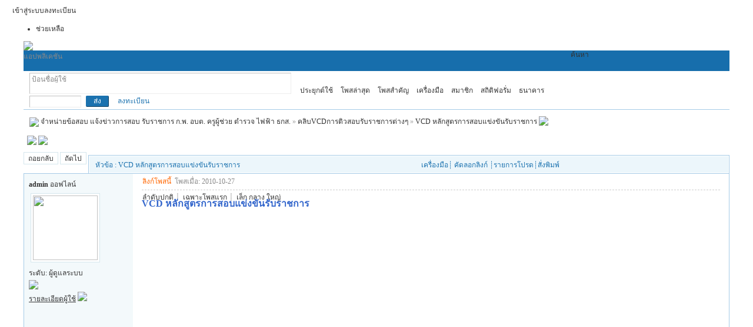

--- FILE ---
content_type: text/html
request_url: http://www.sheetonline.net/read.php?tid=409
body_size: 21840
content:


<!DOCTYPE html PUBLIC "-//W3C//DTD XHTML 1.0 Transitional//EN" "http://www.w3.org/TR/xhtml1/DTD/xhtml1-transitional.dtd">
<html xmlns="http://www.w3.org/1999/xhtml">
<head>
<meta http-equiv="Content-Type" content="text/html; charset=utf-8" />
<title>VCD หลักสูตรการสอบแข่งขันรับราชการ | คลิบVCDการติวสอบรับราชการต่างๆ - จำหน่ายข้อสอบ แจ้งข่าวการสอบ รับราชการ ก.พ. อบต. ครูผู้ช่วย ตำรวจ ไฟฟ้า ธกส. - Powered by PHPWind</title>
<!-- PHPWind ฟรี CMS พัฒนาโดย phpwind.com - PHP + MYSQL ภาษาไทยแปลโดย i7forums.com -->
<meta name="generator" content="PHPWind 7.5 SP3" />
<meta name="viewport" content="width=device-width, initial-scale=1" />
<meta name="description" content="แนวข้อสอบภาค ก (กพ) ปี 2554 ลับมากๆ เอกสารแนวข้อสอบเก่าของ กพ http://970a13d7&#46;linkbucks&#46;com VCD ติวเข้มแนวข้อสอบ ก&# .. จำหน่ายข้อสอบ แจ้งข่าวการสอบ รับราชการ ก.พ. อบต. ครูผู้ช่วย ตำรวจ ไฟฟ้า ธกส. " />
<meta name="keywords" content="VCD,หลักสูตรการสอบแข่งขันรับราชการ,คลิบVCDการติวสอบรับราชการต่างๆ,จำหน่ายข้อสอบ,แจ้งข่าวการสอบ,รับราชการ,ก.พ.,อบต.,ครูผู้ช่วย,ตำรวจ,ไฟฟ้า,ธกส." />
<meta http-equiv="x-ua-compatible" content="ie=7" />
<link rel='archives' title='จำหน่ายข้อสอบ แจ้งข่าวการสอบ รับราชการ ก.พ. อบต. ครูผู้ช่วย ตำรวจ ไฟฟ้า ธกส. ' href='http://www.sheetonline.net/simple/' />

<link rel="alternate" type="application/rss+xml" title="RSS" href="http://www.sheetonline.net/rss.php?fid=4" />

<base id="headbase" href="http://www.sheetonline.net/" />

<link rel="stylesheet" type="text/css" href="images/wind-reset.css" />

<!--css--><style type="text/css">
body{font-size:9pt;background-color:#ffffff;font-family:Tahoma, Verdana; color:#333;}
h3,h2{display:inline;}
h2 a{color:#000;font-size:14px;}
h3 a{color:#333;font-size:14px;}
.subject{ font-size:14px;} /**/
.v-in input{vertical-align:baseline;} /**/
h4{margin:20px 0 10px;font-size:1.1em}
/*a link */
a{text-decoration:none;color:#333333;}
a:hover{text-decoration:underline;}
/**/
.pdD{padding:.3em .5em}
.p10{padding:10px;}
/*main color */
.f_one,.t_one,.r_one{background:#ffffff;}
.f_two,.t_two,.r_two{background:#f3f9fb;}
/**/
.btn{border-color:#1b72af;margin-right:1em;color:#fff;background:#1b72af;}
.btn,.bt{border-width:1px;cursor:pointer;padding:.1em 1em;*padding:0 1em;font-size:9pt; line-height:130%; overflow:visible;-moz-border-radius:2px;-khtml-border-radius:2px;-webkit-border-radius:2px;border-radius:2px;}
.bt{cursor:pointer;background:#f7f7f7 url(images/wind/btn.png) 0 -52px repeat-x;vertical-align:middle;border-color: #e4e4e4 #cccccc #cccccc #e4e4e4;}
/**/
.bta{cursor:pointer;color:#333333;padding:2px 8px;background:#f3f9fb;margin:2px;white-space:nowrap;border:1px solid #d5e6ed;-moz-border-radius:2px;-khtml-border-radius:2px;-webkit-border-radius:2px;border-radius:2px;}
.abtn2 a{border:1px solid #fbfdff;padding:2px 4px 1px;color:#555;}
.abtn2 a:hover{border:1px solid #2195d2;color:#2195d2;text-decoration:none;background:#fff;}
/*form*/
textarea,input,select{font:12px Arial;padding:1px 3px 0 3px;vertical-align:middle;margin-bottom:1px;}
select{border:solid 1px #d5e6ed;}
.input{border: 1px solid; border-color: #c0c0c0 #ededed #ededed #c0c0c0;padding:2px 0px 2px 1px;font-size:1.0em;vertical-align:middle;color:#000;}
textarea{border: 1px solid; border-color: #c0c0c0 #ededed #ededed #c0c0c0;}
/**/
.new_topbar{width:98%;margin:auto;min-width:800px;overflow:hidden;}
#header{min-width:980px;background:url(images/wind/bg.png) 0 -2px repeat-x}
	#head{width:98%;max-width:1200px;margin:0 auto;}
	#nav{width:98%;max-width:1200px;margin:auto;height:35px;background-color:#176eac;}
#main{width:98%;max-width:1200px;margin:0 auto;}  /**/
#footer{padding:0 0 30px;width:98%;margin:0 auto;max-width:1200px;}
	.bottom{margin:0 auto 10px;border:1px solid #d5e6ed;background:#f3f9fb;}
	.bottom ul{ padding:5px; margin:0; list-style:none;}
	.bottom ul li{ padding:0 10px 0 0;display:inline;}
	.bottom ul li a{white-space:nowrap;}
/**/
#breadCrumb{padding:10px;color:#999;background:url(images/wind/bg.png) 0 -10px repeat-x;border-top:1px solid #a6cbe7;zoom:1;}
/**/
.noticebg{background:url(images/wind/bg.png) 0 -10px repeat-x;}
	#notice{padding:10px;height:18px;overflow:hidden;background:url(images/wind/file/anc.png) 12px 12px no-repeat;}
	#notice li{list-style:none;float:left;white-space:nowrap;padding-left:1.6em;height:18px;}
	#notice a{padding-right:.5em;}
/**/
.ad-text{margin:0 auto 8px;border:1px solid #d5e6ed;border-bottom:0;background:#ffffff;}
.ad-text .tr3 td,.ad-text .tr3 th{border-bottom:1px solid #d5e6ed;padding:.4em .6em;}
/**/
#nav-global,.nav-left,.nav-right{background:url(images/wind/nav-bg.png);}
.nav-left,.nav-right{width:5px;height:35px;}
.nav-left{ background-position:0 0;_margin-right:-3px;}
.nav-right{ background-position:0 -70px;_margin-left:-3px;}
#nav-global{ background-position:0 -35px;height:35px;overflow:hidden;}
	#nav-global ul{font-size:14px;padding-left:10px;}
		#nav-global li,#nav-global li a{background:url(images/wind/nav-cur.png) 999em 999em no-repeat;}
		#nav-global li{margin:5px 0 0 0;float:left;}
		#nav-global li a{float:left;color:#ffffff;padding:0 10px;height:27px;line-height:23px;outline:none;font-weight:700;}
		#nav-global li a:hover{color:#ffea00; text-decoration:none;}
		#nav-global .current{background-position:left top;line-height:33px;height:33px;margin:2px 5px 0;}
		#nav-global .current a,#nav-global .current a:hover{background-position:right top;color:#1b72af;display:inline;line-height:33px;height:33px;padding:0 19px; text-decoration:none;}
	#td_mymenu,#td_mymenu_old{background:url(images/wind/shortcut.gif) 0 0 no-repeat;color:#555;}/**/
	#td_mymenu_old{background-position:0px bottom;color:#888;}
	#nav-s{background:url(images/wind/nav-search.png);width:270px;height:35px;overflow:hidden; float:right;_margin-left:-3px;}
		#nav-s .fr{margin:9px 20px 0 0;*margin:11px 20px 0 0;line-height:14px;}
		.s-btn,.s-input{background:none;border:0;}
		.s-btn{ cursor:pointer;width:55px;height:21px;vertical-align:middle !important;vertical-align:baseline;margin:5px 0 0 1px;}
		.s-input{height:17px;padding:4px 1px 0;width:150px;margin:5px 0 0 10px;float:left;}
.index-info{background:#ffffff;width:98%;max-width:1200px;margin:0 auto;}
	.index-info td{padding:3px 0 2px 10px;line-height:24px;}
	.index-info a{margin-right:10px;white-space:nowrap;}
.forum-info{background:#ffffff;padding:0 10px 6px 10px;line-height:1;border-bottom:1px solid #a6cbe7;}
/**/
.user-table td{padding:1em 1em .5em 2em;}
/*table*/
.t{border:1px solid #a6cbe7;background:#ffffff;padding:1px;}
.t table{width:100%;*border:1px solid #ffffff;}
.t3{margin:5px auto;}
.t5{border:1px solid #d5e6ed;}
.t,.t5{margin:0 auto 10px; height:auto; overflow:hidden;}
/*table head*/
.h{border-bottom:1px solid #c5d8e8;background:#ecf6fb;text-align:left;color:#1b72af;padding:2px 10px 0; line-height:220%;}
.h span{font-weight:normal;}
.h h2{font-weight:bold}
.h a{font-family:Arial;color:#1b72af}
.h span a,.h span{color:#1b72af;}
.closeicon{margin-top:.3em}
.cate_fold{padding:0 5px 0 5px;margin-bottom:2px;text-decoration:none;}
.cate_fold:hover{text-decoration:none;}
/*table tr1*/
.tr1 th{padding:5px 10px;text-align:left;vertical-align:top;font-weight:normal;}
.tr1 td.td1{border-bottom:1px solid #d5e6ed;}
/*table tr2*/
.tr2{background:#ffffff url(images/wind/tr2.png) 0 bottom repeat-x;color:#666666;}
.tr2 td,.tr2 th{line-height:18px;border-bottom:1px solid #c5d8e8;padding:2px 6px;*padding:4px 6px 1px;}
.tr2 a{color:#1b72af;margin:0 2px 0;}
/*table tr3*/
.tr3 td,.tr3 th{border-bottom:1px solid #d5e6ed;padding:.6em;line-height:1.3;}
.tr3 th{text-align:left;font-weight:normal;}
.z .tr3:hover{background:#f3f9fb;}
.tr td,.tr th{padding:2px}
.tr5 td{border-right:1px solid #d5e6ed;border-bottom:1px solid #d5e6ed;padding-left:.5em;}/**/
/**/
h1,.read_h1{font-size:16px;margin:15px;color:#3366cc; font-weight:700;line-height:1;}
.honor{color:#777;padding:0 10px 5px 0;overflow:hidden;}
.tpc_content{font-family:Arial;padding:0 15px 20px 15px;margin:0;line-height:2em;}
.tpc_content font{line-height:1.5em;}
.tpc_content a{text-decoration:none;color:#0070AF;}
.tpc_content a:hover{text-decoration:underline}
.tpc_content ol{list-style-type:decimal;}
.tpc_content ul{list-style-type:disc;}
.tips{background:#f3f9fb;border:1px solid #d5e6ed;padding:3px 5px;}
.tips2{padding:10px 0;border-top:1px dashed #d5e6ed;}
.tips,.tips2{margin:5px 15px 5px 15px;text-align:left;line-height:24px;float:left;display:inline;}
.tips2 li{list-style:none;width:30%;height:24px;min-width:210px;margin:0 10px 0 0;float:left;overflow:hidden;text-overflow:ellipsis;}
.tiptop{border-bottom:1px dashed #ccc ;padding:0 0 0 1px;height:27px;line-height:27px;margin:0 15px;}
.tipad{margin:20px 15px 10px;}
.tipad .fr a{color:#888;}
blockquote{padding-left:1em;}
.blockquote3{clear:left;border:1px dashed #CCC;background:#f7f7f7 url(images/blockquote3.png) right top no-repeat;margin:10px 0 0;padding:5px 10px;}
.blockquote3 .quote{color:#999;font-size:12px;}
.blockquote3 .text{padding:0 10px 10px 10px;}
.blockquote{zoom:1;padding:5px 8px 5px;line-height:1.3;border:1px solid #fcefbb;background:#fffff3;color:#000;margin:0 15px;}
.block-img{background:#fffae1 url(images/attention.png) 8px 6px no-repeat;padding-left:28px;margin:0 15px 10px;}
.blockquote2{border: 1px solid; border-color: #ccc;margin:0px;padding:0 0 0 2em;line-height:25px;overflow:hidden;background:#ededed}
.blockquote2 ol{margin:0 0 0 1.5em;padding:0;}
.blockquote2 ol li{border-left:1px solid #ccc;background:#f7f7f7;padding-left:10px;font-size:12px;font-family: Monaco,Consolas,"Lucida Console","Courier New",serif;list-style-type:decimal-leading-zero;padding-right:1em;}
.blockquote2 ol li:hover{background:#fff;color:#008ef1;}
.blockquote2 ol li{list-style-type:decimal;}
.read_form{border-top:1px solid #d5e6ed;border-left:1px solid #d5e6ed;background:#f3f9fb;}
.read_form td{height:20px;padding:0 5px;border-right:1px solid #d5e6ed;border-bottom:1px solid #d5e6ed;}
/*pages*/
.pages a,.pages b,.pages .pagesone{display:block;float:left;margin-right:3px;}
.pages a{border:1px solid #d5e6ed;background:#ffffff;padding:0 7px;}
.pages b,.pages a:hover{background:#1b72af;color:#ffffff;border:1px solid #1b72af;text-decoration:none;padding:0 7px;}
.pages .pagesone{border:1px solid #d5e6ed;background:#ffffff;font:11px Verdana;line-height:18px;height:18px;padding-right:1px;}
.pages input{border:1px solid #d5e6ed;padding:0;font:10px/12px Verdana;margin-top:1px;float:left;height:14px;}
.pages .pagesone span{float:left;margin:0 5px;}
.pages .c{width:1px;}
.pages button{height:16px;border:1px solid #a6cbe7;background:#d5e6ed;color:#1b72af;margin:1px 0 0 1px;cursor:pointer;float:left;line-height:12px;}
/**/
.y-bg2,.y-bg3,.y-bg4{background:#ffffff;}
.y-bg{margin:0 4px;border-top:1px solid #d5e6ed;}
.y-bg2{margin:0 2px;height:1px;border:2px solid #d5e6ed;border-top:0;border-bottom:0;overflow:hidden;}
.y-bg3{margin:0 1px;height:2px;border:1px solid #d5e6ed;border-top:0;border-bottom:0;overflow:hidden;}
.y-bg4{padding:0 10px;border:1px solid #d5e6ed;border-top:0;border-bottom:0;overflow:hidden;}
/*menu*/
.menu{position:absolute;background:#fff;border:1px solid #d5e6ed;}
.menu a{display:block;padding:4px 8px;}
/**/
.menu-post{border:1px solid #a6cbe7;}
.menu-post .menu-b{background:#ffffff;border:3px solid #d5e6ed;}
.menu_tasksA .menu-b{border-width:8px;}
/* popout*/
.popoutContent{background:#ffffff;border:1px solid #a6cbe7;}
.bgcorner1,.bgcorner2,.bgcorner3,.bgcorner4,.pobg1,.pobg2,.pobg3,.pobg4{filter:Alpha(opacity=90);_filter:Alpha(opacity=90);opacity:.9;overflow:hidden; z-index:1005; line-height:0 }
.bgcorner1,.bgcorner2,.bgcorner3,.bgcorner4{width:5px;height:5px;background:#a6cbe7;}
.bgcorner1{background-position: 0 0 }
.bgcorner2{background-position: -5px 0 }
.bgcorner3{background-position: -5px -5px}
.bgcorner4{background-position:0 -5px}
.pobg1,.pobg2,.pobg3,.pobg4{ background:#a6cbe7;}
.pobg1{height:5px; }
.pobg2{width:5px;}
.pobg3{height:5px;}
.pobg4{width:5px;}
.popoutContent td{padding:.5em .6em;border-bottom:1px solid #d5e6ed;}
.popoutContent td td{border-bottom:none;padding:.3em 1em .3em 0;}
/*span color */
.black,.black a{color:#333}
.s1{color:#008000;} /**/
.s2{color:#984B98;} /**/
.s3{color:#ff6600;} /**/
.s4,.s4 a{color:#3366cc;} /**/
.s5 a{color:#1b72af;}
.gray,.gray a{color:#888888;} /**/
.gray2,.gray2 a{color:#bbbbbb;}
.red{color:#ff0000;}/**/
/**/
.mr5{margin-right:5px;}
a.select_arrow{background:url(images/select_arrow.gif) no-repeat;display:block;text-indent:-2000em;height:15px;width:15px;margin:0 2px 0 0;overflow:hidden;}
a.select_arrow:hover{background:url(images/select_arrow_over.gif) no-repeat;}
.sel_name li{border-bottom:1px solid #d5e6ed;}
/*tab*/
.pw_list_a{border-bottom:1px solid #c5d8e8;background:#ecf6fb;color:#1b72af;}
.pw_list_a li a{color:#1b72af;}
.pw_list_a .current a{border:1px solid #a6cbe7;background:#ffffff;border-bottom:0;color:#666666;}
.pw_list_a li.none a{border:1px solid #a6cbe7;background:#ffffff;margin-left:5px;}
 /*end_css*/
</style><!--css-->

<!--[if IE]>
<style type="text/css">
.tr1 td.td1{border-top:0}
.t4{padding:0}
.t table{border-collapse:collapse;}
.t {padding:0}
</style>
<![endif]-->

<SCRIPT type="text/javascript" LANGUAGE="JavaScript" src="js/core/core.js"></SCRIPT>
<script type="text/javascript" language="JavaScript" src="js/pw_ajax.js"></script>
<script language="JavaScript">
var imgpath = 'images';
var verifyhash = '8b48a76e';
var modeimg = '';
var modeBase = '';
var winduid = '';
var windid	= '';
var groupid	= 'guest';
var basename = '';
var temp_basename = '';
</script>
</head>
<body onkeydown="try{keyCodes(event);}catch(e){}">


<div class="new_topbar_wrap">
	<div class="new_topbar">
    	<div class="cc">
            <span class="new_topbar_left">

	<a href="login.php" title="เข้าสู่ระบบ" hidefocus="true">เข้าสู่ระบบ</a><a href="register.php" hidefocus="true">ลงทะเบียน</a>

            </span>
            <ul class="new_topbar_right">

<li><a href="faq.php" id="td_ID4" target="_blank">ช่วยเหลือ</a></li>

            </ul>
        </div>
    </div>
</div>

<div id="header">
		<div id="head">
<table cellpadding="0" cellspacing="0" width="100%">
	<tr>
		<td><a href="http://www.sheetonline.net/" class="fl"><img src="images/wind/logo.png"/></a></td>
		<td id="banner" align="right">

		</td>
	</tr>
</table>
		</div>
	<div class="nav-wrap">
		<div id="nav">
		<span class="nav-left fl"></span>
            <div id="nav-s">
	<a href="javascript:;" class="fr" onclick="goAdvanceSearch();return false;">ค้นหา</a>
	<form name="sF" action="search.php?#submit" method="post" >
	<input type="hidden" name="step" value="2" />
	<input type="hidden" name="method" value="AND" />
	<input type="hidden" name="sch_area" value="0" />
	<input type="hidden" name="f_fid" value="all" />
	<input type="hidden" name="sch_time" value="all" />
                <input class="s-input" type="text" id="keyword" name="keyword" />
                <input class="s-btn" type="submit" name="submit" value=" " />
                </form>
</div>
<script language="JavaScript">
function goAdvanceSearch(){
	var keyword = getObj('keyword').value;
	var url = 'search.php?advanced=1&keyword='+keyword;
	window.location = url;
}
</script>
<div id="nav-global">

	<div id="td_mymenu_old" style="cursor:pointer" onclick="read.open('menu_mymenu_old','td_mymenu_old',3);">แอปพลิเคชัน</div>
	<div id="menu_mymenu_old" style="display:none;">
                	<div  class="menu-post" style="width:250px;">
                        <div class="menu-b p10">
                        	<a href="javascript:;" onclick="read.close();" title="ปิด"><img src="images/close.gif" alt="ปิด" class="fr" /></a>
                            กรุณาเข้าสู่ระบบเพื่อใช้งานส่วนนี้

	<a href="login.php" class="s4">เข้าสู่ระบบ</a>

                            <div class="card-cont-hr mb10"></div>
                            ถ้ายังไม่มีไอดี? กรุณา <a href="register.php" class="s4">ลงทะเบียน</a>
                        </div>
                    </div>
	</div>

	<ul class="cc">
		<li><a href="index.php?m=area" id="td_KEYarea">พอร์ทัล</a></li><li class="current"><a href="index.php?m=bbs" id="td_KEYbbs">ฟอรั่ม</a></li><li><a href="index.php?m=o" id="td_KEYo" target="_blank">สเปซ</a></li>
	</ul>
</div>
        </div>
     </div>
</div>
<div class="index-info cc">

<table cellpadding="0" cellspacing="0" width="100%" style="table-layout:fixed;">
	<tr class="vt"><td class="tal s5" width="450">

	<form action="login.php" name="login_FORM" method="post">
		<input type="hidden" name="jumpurl" value="http://www.sheetonline.net/read.php?tid=409" />
		<input type="hidden" name="step" value="2" />
		<input type="hidden" name="cktime" value="31536000" />
		<div class="cc">
<div class="fl input mr5" style="padding-left:3px;">
<input class="fl gray" onfocus="navCheckinput(this);" onblur="navCheckinput(this);" style="width:85px;border:0;padding:0;" name="pwuser" id="nav_pwuser" value="ป้อนชื่อผู้ใช้" tabindex="10" />

	<a href="javascript:;" title="สลับโหมดล็อกอิน" class="select_arrow fl" onclick="showLoginType();">สลับโหมด</a>

</div>
<input class="input fl mr5" type="password" name="pwpwd" style="width:85px;" onfocus="if(IsElement('nav_logintab')) getObj('nav_logintab').style.display='';this.value='';var o_nav_logintab = IsElement('nav_logintab') ? getObj('nav_logintab') : ''; PW_popEvent(o_nav_logintab);" tabindex="11" />
<input class="btn fl" type="submit" value="ส่ง" tabindex="8" />
<a href="register.php" class="b">ลงทะเบียน</a>
		</div>

		<input type="hidden" name="lgt" id="nav_lgt" value="0">

		<div class="t5 f_two sel_name" id="login_type_list" style="width:5em;padding:0 10px 5px;position:absolute;margin-left:25px;display:none;z-index:1">
<ul>

	<li><a href="javascript:;" onclick="selectLoginType('0','ชื่อผู้ใช้')">ชื่อผู้ใช้</a></li>

	<li><a href="javascript:;" onclick="selectLoginType('2','Email')">Email</a></li>

</ul>
		</div>

		</form>
<script language="JavaScript">
var default_login_type = '0';
var default_input_value = 'ป้อน' + 'ชื่อผู้ใช้';

function showLoginType(){
	if(getObj('login_type_list').style.display=='none'){
		getObj('login_type_list').style.display = '';
	} else {
		getObj('login_type_list').style.display = 'none';
	}
	if (IsElement('nav_logintab')){
		getObj('nav_logintab').style.display = 'none';
	}
}

function showcustomquest(qid){
	getObj('othercustomquest').style.display = qid==-1 ? '' : 'none';
}
function navCheckinput(obj){
	if (obj.className.indexOf('gray')!=-1) {
		obj.value = '';
		obj.className = obj.className.replace('gray', 'black');
	} else if (obj.value=='') {
		obj.value = obj.defaultValue = default_input_value;
		if (obj.className.indexOf('black') == -1) {
obj.className += ' gray';
		} else {
obj.className = obj.className.replace('black', 'gray');
		}
	}
}
function changeDefaultInputValue(text){
	getObj('nav_pwuser').value = text;
	getObj('nav_lgt').value = default_login_type;
}

function selectLoginType(type,text){

	var nav_pwuser = getObj('nav_pwuser');
	nav_pwuser.value = 'ป้อน'+text;
	if (nav_pwuser.className.indexOf('black') != -1) {
		nav_pwuser.className = nav_pwuser.className.replace('black', 'gray');
	}
	getObj('nav_lgt').value = type;
	getObj('login_type_list').style.display = 'none';
}

changeDefaultInputValue(default_input_value);
</script>

</td>
<td class="tar">

	<a href="javascript:;" id="td_KEYapp">ประยุกต์ใช้</a>

	<div id="menu_KEYapp" class="menu menu-post cc" style="display:none;">
		<div class="menu-b" style="width:9em;">

<p><a href="apps.php?q=article" id="td_KEYapp_article">โพสต์</a></p>

<p><a href="apps.php?q=photos" id="td_KEYapp_photos">อัลบั้ม</a></p>

<p><a href="apps.php?q=diary" id="td_KEYapp_diary">ไดอารี่</a></p>

<p><a href="apps.php?q=groups" id="td_KEYapp_groups">กลุ่ม</a></p>

<p><a href="apps.php?q=hot" id="td_KEYapp_hot">ร้อนแรง</a></p>

<p><a href="apps.php?q=share" id="td_KEYapp_share">แบ่งปัน</a></p>

<p><a href="apps.php?q=write" id="td_KEYapp_write">บันทึก</a></p>

		</div>
	</div>

	<a href="search.php?sch_time=newatc" id="td_KEYlastpost">โพสล่าสุด</a>

	<a href="search.php?digest=1" id="td_KEYdigest">โพสสำคัญ</a>

	<a href="javascript:;" id="td_KEYhack">เครื่องมือ</a>

	<div id="menu_KEYhack" class="menu menu-post cc" style="display:none;">
		<div class="menu-b" style="width:9em;">

<p><a href="hack.php?H_name=toolcenter" id="td_KEYhack_toolcenter">เครื่องมือ</a></p>

		</div>
	</div>

	<a href="member.php" id="td_KEYmember">สมาชิก</a>

	<a href="sort.php" id="td_KEYsort">สถิติฟอรั่ม</a>

	<div id="menu_KEYsort" class="menu menu-post cc" style="display:none;">
		<div class="menu-b" style="width:9em;">

<p><a href="sort.php" id="td_KEYsort_basic">สถิติทั้งหมด</a></p>

<p><a href="sort.php?action=ipstate" id="td_KEYsort_ipstate">ipstate</a></p>

<p><a href="sort.php?action=team" id="td_KEYsort_team">ทีมงาน</a></p>

<p><a href="sort.php?action=admin" id="td_KEYsort_admin">ผู้ดูแล</a></p>

<p><a href="sort.php?action=online" id="td_KEYsort_online">ออนไลน์</a></p>

<p><a href="sort.php?action=member" id="td_KEYsort_member">สมาชิก</a></p>

<p><a href="sort.php?action=forum" id="td_KEYsort_forum">ฟอรั่ม</a></p>

<p><a href="sort.php?action=article" id="td_KEYsort_article">โพส</a></p>

<p><a href="job.php?action=taglist" id="td_KEYsort_taglist">คำค้น</a></p>

		</div>
	</div>

	<a href="hack.php?H_name=bank" id="td_KEYhack_bank">ธนาคาร</a>

</td></tr></table></div>

<div id="menu_skin" class="menu menu-post cc" style="display:none;">
	<div class="menu-b" style="width:9em;">

		<a href="javascript:;" onclick="window.location=('/read.php?tid=409&amp;skinco=wind');return false;"><font color=#3366cc>■wind</font></a>

		<a href="javascript:;" onclick="window.location=('/read.php?tid=409&amp;skinco=wind_green');return false;"><font color=green>■green</font></a>

		<a href="javascript:;" onclick="window.location=('/read.php?tid=409&amp;skinco=wind_orange');return false;"><font color=orange>■orange</font></a>

		<a href="javascript:;" onclick="window.location=('/read.php?tid=409&amp;skinco=wind_purple');return false;"><font color=purple>■purple</font></a>

		<a href="javascript:;" onclick="window.location=('/read.php?tid=409&amp;skinco=wind_red');return false;"><font color=red>■red</font></a>

	</div>
</div>

<div id="menu_shortcut" class="menu menu-post cc" style="display:none;">
	<div class="menu-b" style="width:9em;width:150px;">

		<a href="thread.php?fid=37">Download เพลง MP3 VCD midi karaoke </a>

		<a href="thread.php?fid=139">สำนักงานกองทุนสงเคราะห์การทำสวนยาง สกย</a>

		<a href="thread.php?fid=75">ศาลยุติธรรม</a>

		<a href="thread.php?fid=171">กรมเชื้อเพลิงธรรมชาติ</a>

		<a href="thread.php?fid=3">แนวข้อสอบ รับราชการ ก.พ. อบต. ธกส. ครูผู้ช่วย ตำรวจ </a>

		<a href="thread.php?fid=107">สำนักงานเศรษฐกิจการคลัง </a>

	</div>
</div>

<div class="main-wrap">
<div id="main">






<style type="text/css">
.sigline {margin-top:10px;margin-left:15px;background: url(images/wind/read/sigline.gif) right bottom no-repeat;margin-right:30em;height:5px;}
.signature {padding:10px 15px 0;height:expression(this.scrollHeight>parseInt(this.currentStyle.maxHeight)?this.currentStyle.maxHeight:"auto");}
.user-pic img {border: 1px solid #d5e6ed;background:#fff;padding:3px;}
.small {font-size:12px}
.middle {font-size:14px}
.big {font-size:18px}
.dig{font-size:12px;background-color:#ffffee; background-position:-22px -57px;padding:0 .4em 0 1.6em;cursor: pointer;color:#666;border:1px solid #ffd0a8;height:18px;line-height:18px;margin:12px 5px 10px 15px;}
.dig:hover {text-decoration:none;border:1px solid #f5a25c;color:#ff6600;}
.readbot {padding:0px;}
.readbot a{list-style:none;padding:0 0 0 1.5em;margin:0;float:left;cursor:pointer;background:url(images/wind/read/yin.gif) no-repeat;width:3.5em;height:16px;}
.readbot .r-quote:hover{background-position:0 0;}
.readbot .r-reply:hover {background-position:0 -20px;}
.readbot .r-score:hover {background-position:0 -40px;}
.readbot .r-keep:hover {background-position:0 -60px;}
.readbot .r-recommend:hover {background-position:0 -160px;}
.readbot .r-report:hover{background-position:0 -200px;}
.readbot .r-quote {background-position:0 -80px;}
.readbot .r-reply {background-position:0 -100px;}
.readbot .r-score {background-position:0 -120px;}
.readbot .r-keep {background-position:0 -140px;}
.readbot .r-recommend {background-position:0 -180px;}
.readbot .r-report {background-position:0 -220px;}
.down {background:url(images/post/down.gif) 5px center no-repeat;padding:5px 5px 5px 30px;border:#c5d8e8 1px solid;margin:0 1em 0 0;line-height:40px;}
.img-50{width:48px;height:48px;}

/*分类信息*/
.cates{margin:0 0 10px;}
.cates .cate-list li{padding:2px 0 1px 10px;font-weight:500;color:#444444; list-style:none;}
.cates .cate-list em{ font-style:normal;width:100px;float:left;}
.cates .cate-list cite{font-style:normal;}
.cates input{ vertical-align:middle;}
.cates .w{margin-right:10px;}
.cates .two{background:#f3f9fb;}
.app-post{background:url(images/app-post.png);display:block;float:left;color:#ffffff;width:78px;height:26px;line-height:25px;padding-left:17px; }
.app-post:hover{ text-decoration:none; background-position:0 -50px;}
.cate_meg_player {float:right;width:200px;padding:0 10px 9px 0;margin-right:10px;background:#fff;}
/*flash*/
.flash{position:relative;}
.flash img{height:100%;width:100%;}
.flash ul {position:absolute;right:8px;bottom:8px;z-index:3;}
.flash ul li {list-style:none;float:left;width:18px;height:13px;line-height:13px;text-align:center;margin-left:2px;background:#ffffff;}
.flash ul li a {display:block;width:18px;height:13px;font-size:10px;font-family:Tahoma;color:#333333;}
.flash ul li a:hover,.flash ul li a.sel {color:#fff;text-decoration:none;background:#ffa900;}

/*ping*/
.score{margin:10px 15px;padding-top:10px;border-top:1px dashed #d5e6ed;line-height:22px;}
.score td{padding:2px 10px 2px 5px;}
.score th{padding:6px 0 0;}
.score tr:hover{background:#f3f9fb;}
.score a{color:#3366cc;}
/*overprint*/
.overprint_opl a{display:block;float:left;padding:3px;margin:3px}
.overprint_opl a.current{border:1px solid #ccc;padding:2px}
.overprint_opl a:hover{border:1px solid #ddd;padding:2px;background:#fff9f0}
.overprint_opl {height:200px;overflow:auto;}

.tipad .fr a{padding:0 0 0 6px;}
</style>

<div id="menu_forumlist" style="display:none;">
	<div class="sbar-box-a" style="width:700px;">
		<div class="sbar-title" style="cursor:pointer" onclick="try{pw_bottom.hiddenTab();read.close();}catch(e){read.close();}">
	<span class="menu-hidden aimg">ซ่อน</span>
	<span id="title_forumlist" class="b">ฟอรั่ม</span>
		</div>
		<div class="sbar-box-b">
<div class="forum-list-popout">

<dl class="cc">
	<dt>

	<a href="index.php?cateid=69">เตรียมสอบราชการ</a>

	</dt>
	<dd class="cc">

		<a href="thread.php?fid=70" onclick="return pwForumList(true,gIsPost,70);"><span>สำนักราชเลขาธิการ</span></a>

		<a href="thread.php?fid=71" onclick="return pwForumList(true,gIsPost,71);"><span>สำนักงานพระพุทธศาสนาแห่งชาติ </span></a>

		<a href="thread.php?fid=72" onclick="return pwForumList(true,gIsPost,72);"><span>สำนักงานคณะกรรมการวิจัยแห่งชาติ </span></a>

		<a href="thread.php?fid=73" onclick="return pwForumList(true,gIsPost,73);"><span>คณะกรรมการการเลือกตั้ง กกต</span></a>

		<a href="thread.php?fid=74" onclick="return pwForumList(true,gIsPost,74);"><span>ศาลรัฐธรรมนูญ </span></a>

		<a href="thread.php?fid=75" onclick="return pwForumList(true,gIsPost,75);"><span>ศาลยุติธรรม</span></a>

		<a href="thread.php?fid=76" onclick="return pwForumList(true,gIsPost,76);"><span>ศาลปกครอง </span></a>

		<a href="thread.php?fid=77" onclick="return pwForumList(true,gIsPost,77);"><span>คณะกรรมการป้องกันและปราบปรามการทุจริตแห่งชาติ ปปช</span></a>

		<a href="thread.php?fid=78" onclick="return pwForumList(true,gIsPost,78);"><span>ผู้ตรวจการแผ่นดินของรัฐสภา</span></a>

		<a href="thread.php?fid=79" onclick="return pwForumList(true,gIsPost,79);"><span>สำนักงานเลขาธิการวุฒิสภา</span></a>

		<a href="thread.php?fid=80" onclick="return pwForumList(true,gIsPost,80);"><span>สำนักงานเลขาธิการสภาผู้แทนราษฎร</span></a>

		<a href="thread.php?fid=81" onclick="return pwForumList(true,gIsPost,81);"><span>คณะกรรมการสิทธิมนุษยชนแห่งชาติ</span></a>

		<a href="thread.php?fid=82" onclick="return pwForumList(true,gIsPost,82);"><span>ธนาคารแห่งประเทศไทย </span></a>

		<a href="thread.php?fid=83" onclick="return pwForumList(true,gIsPost,83);"><span>สำนักงานทรัพย์สินส่วนพระมหากษัตริย์</span></a>

		<a href="thread.php?fid=84" onclick="return pwForumList(true,gIsPost,84);"><span>สภากาชาดไทย </span></a>

		<a href="thread.php?fid=85" onclick="return pwForumList(true,gIsPost,85);"><span>สำนักงานปลัดสำนักนายกรัฐมนตรี </span></a>

		<a href="thread.php?fid=86" onclick="return pwForumList(true,gIsPost,86);"><span>กรมประชาสัมพันธ์ </span></a>

		<a href="thread.php?fid=87" onclick="return pwForumList(true,gIsPost,87);"><span>สำนักงานคณะกรรมการคุ้มครองผู้บริโภค สคบ</span></a>

		<a href="thread.php?fid=88" onclick="return pwForumList(true,gIsPost,88);"><span>สำนักเลขาธิการนายกรัฐมนตรี </span></a>

		<a href="thread.php?fid=89" onclick="return pwForumList(true,gIsPost,89);"><span>สำนักเลขาธิการคณะรัฐมนตรี </span></a>

		<a href="thread.php?fid=90" onclick="return pwForumList(true,gIsPost,90);"><span>สำนักข่าวกรองแห่งชาติ</span></a>

		<a href="thread.php?fid=91" onclick="return pwForumList(true,gIsPost,91);"><span>สำนักงบประมาณ </span></a>

		<a href="thread.php?fid=92" onclick="return pwForumList(true,gIsPost,92);"><span>สำนักงานสภาความมั่นคงแห่งชาติ </span></a>

		<a href="thread.php?fid=93" onclick="return pwForumList(true,gIsPost,93);"><span>สำนักงานคณะกรรมการกฤษฎีกา </span></a>

		<a href="thread.php?fid=94" onclick="return pwForumList(true,gIsPost,94);"><span>สำนักงานคณะกรรมการพัฒนาการเศรษฐกิจและสังคมแห่งชาติ </span></a>

		<a href="thread.php?fid=95" onclick="return pwForumList(true,gIsPost,95);"><span>สำนักงานปลัดกระทรวงกลาโหม </span></a>

		<a href="thread.php?fid=96" onclick="return pwForumList(true,gIsPost,96);"><span>กองทัพบก </span></a>

		<a href="thread.php?fid=97" onclick="return pwForumList(true,gIsPost,97);"><span>กองทัพเรือ </span></a>

		<a href="thread.php?fid=98" onclick="return pwForumList(true,gIsPost,98);"><span>กองทัพอากาศ</span></a>

		<a href="thread.php?fid=99" onclick="return pwForumList(true,gIsPost,99);"><span>สำนักงานปลัดกระทรวงการคลัง </span></a>

		<a href="thread.php?fid=100" onclick="return pwForumList(true,gIsPost,100);"><span>กรมธนารักษ์</span></a>

		<a href="thread.php?fid=101" onclick="return pwForumList(true,gIsPost,101);"><span>กรมบัญชีกลาง </span></a>

		<a href="thread.php?fid=102" onclick="return pwForumList(true,gIsPost,102);"><span>กรมศุลกากร </span></a>

		<a href="thread.php?fid=103" onclick="return pwForumList(true,gIsPost,103);"><span>กรมสรรพสามิต </span></a>

		<a href="thread.php?fid=104" onclick="return pwForumList(true,gIsPost,104);"><span>กรมสรรพากร </span></a>

		<a href="thread.php?fid=105" onclick="return pwForumList(true,gIsPost,105);"><span>สำนักงานคณะกรรมการนโยบายรัฐวิสาหกิจ </span></a>

		<a href="thread.php?fid=106" onclick="return pwForumList(true,gIsPost,106);"><span>สำนักงานบริหารหนี้สาธารณะ </span></a>

		<a href="thread.php?fid=107" onclick="return pwForumList(true,gIsPost,107);"><span>สำนักงานเศรษฐกิจการคลัง </span></a>

		<a href="thread.php?fid=108" onclick="return pwForumList(true,gIsPost,108);"><span>ธนาคารออมสิน </span></a>

		<a href="thread.php?fid=109" onclick="return pwForumList(true,gIsPost,109);"><span>ธนาคารอาคารสงเคราะห์ </span></a>

		<a href="thread.php?fid=110" onclick="return pwForumList(true,gIsPost,110);"><span>ธนาคารกรุงไทย จำกัด (มหาชน) </span></a>

		<a href="thread.php?fid=111" onclick="return pwForumList(true,gIsPost,111);"><span>โรงงานยาสูบ </span></a>

		<a href="thread.php?fid=112" onclick="return pwForumList(true,gIsPost,112);"><span>กองทุนบำเหน็จบำนาญข้าราชการ (กบข) </span></a>

		<a href="thread.php?fid=113" onclick="return pwForumList(true,gIsPost,113);"><span>สำนักงานปลัดกระทรวง การต่างประเทศ </span></a>

		<a href="thread.php?fid=114" onclick="return pwForumList(true,gIsPost,114);"><span>กรมการกงสุล</span></a>

		<a href="thread.php?fid=115" onclick="return pwForumList(true,gIsPost,115);"><span>กรมพิธีการฑูต </span></a>

		<a href="thread.php?fid=116" onclick="return pwForumList(true,gIsPost,116);"><span>กรมเศรษฐกิจระหว่างประเทศ </span></a>

		<a href="thread.php?fid=117" onclick="return pwForumList(true,gIsPost,117);"><span>กรมพลศึกษา </span></a>

		<a href="thread.php?fid=118" onclick="return pwForumList(true,gIsPost,118);"><span>กรมการท่องเที่ยว</span></a>

		<a href="thread.php?fid=119" onclick="return pwForumList(true,gIsPost,119);"><span>การกีฬาแห่งประเทศไทย</span></a>

		<a href="thread.php?fid=120" onclick="return pwForumList(true,gIsPost,120);"><span>การท่องเที่ยวแห่งประเทศไทย</span></a>

		<a href="thread.php?fid=121" onclick="return pwForumList(true,gIsPost,121);"><span>กรมพัฒนาสังคมและสวัสดิการ </span></a>

		<a href="thread.php?fid=122" onclick="return pwForumList(true,gIsPost,122);"><span>สำนักงานกิจการสตรีและสถาบันครอบครัว </span></a>

		<a href="thread.php?fid=123" onclick="return pwForumList(true,gIsPost,123);"><span>สำนักงานส่งเสริมสวัสดิภาพและพิทักษ์เด็ก เยาวชน ผู้ด้อยโอกาส คนพิการ และผู้สูงอายุ</span></a>

		<a href="thread.php?fid=124" onclick="return pwForumList(true,gIsPost,124);"><span>การเคหะแห่งชาติ</span></a>

		<a href="thread.php?fid=125" onclick="return pwForumList(true,gIsPost,125);"><span>สำนักงานธนานุเคราะห์</span></a>

		<a href="thread.php?fid=126" onclick="return pwForumList(true,gIsPost,126);"><span>สำนักงานมาตรฐานสินค้าเกษตรและอาหารแห่งชาติ </span></a>

		<a href="thread.php?fid=127" onclick="return pwForumList(true,gIsPost,127);"><span>กรมชลประทาน </span></a>

		<a href="thread.php?fid=128" onclick="return pwForumList(true,gIsPost,128);"><span>กรมตรวจบัญชีสหกรณ์ </span></a>

		<a href="thread.php?fid=129" onclick="return pwForumList(true,gIsPost,129);"><span>กรมประมง </span></a>

		<a href="thread.php?fid=130" onclick="return pwForumList(true,gIsPost,130);"><span>กรมปศุสัตว์ </span></a>

		<a href="thread.php?fid=131" onclick="return pwForumList(true,gIsPost,131);"><span>กรมป่าไม้ </span></a>

		<a href="thread.php?fid=132" onclick="return pwForumList(true,gIsPost,132);"><span>กรมพัฒนาที่ดิน </span></a>

		<a href="thread.php?fid=133" onclick="return pwForumList(true,gIsPost,133);"><span>กรมวิชาการเกษตร </span></a>

		<a href="thread.php?fid=134" onclick="return pwForumList(true,gIsPost,134);"><span>กรมส่งเสริมการเกษตร </span></a>

		<a href="thread.php?fid=135" onclick="return pwForumList(true,gIsPost,135);"><span>กรมส่งเสริมสหกรณ์ </span></a>

		<a href="thread.php?fid=136" onclick="return pwForumList(true,gIsPost,136);"><span>สำนักงานเศรษฐกิจการเกษตร</span></a>

		<a href="thread.php?fid=137" onclick="return pwForumList(true,gIsPost,137);"><span>สำนักงานการปฏิรูปที่ดินเพื่อเกษตรกรรม สปก</span></a>

		<a href="thread.php?fid=138" onclick="return pwForumList(true,gIsPost,138);"><span>องค์การส่งเสริมกิจการโคนมแห่งประเทศไทย </span></a>

		<a href="thread.php?fid=139" onclick="return pwForumList(true,gIsPost,139);"><span>สำนักงานกองทุนสงเคราะห์การทำสวนยาง สกย</span></a>

		<a href="thread.php?fid=140" onclick="return pwForumList(true,gIsPost,140);"><span>องค์การตลาดเพื่อเกษตรกร (อ.ต.ก)</span></a>

		<a href="thread.php?fid=141" onclick="return pwForumList(true,gIsPost,141);"><span>สำนักงานปลัดกระทรวงคมนาคม </span></a>

		<a href="thread.php?fid=142" onclick="return pwForumList(true,gIsPost,142);"><span>กรมการขนส่งทางน้ำและพาณิชยนาวี </span></a>

		<a href="thread.php?fid=143" onclick="return pwForumList(true,gIsPost,143);"><span>การขนส่งทางบก </span></a>

		<a href="thread.php?fid=144" onclick="return pwForumList(true,gIsPost,144);"><span>กรมการขนส่งทางอากาศ </span></a>

		<a href="thread.php?fid=145" onclick="return pwForumList(true,gIsPost,145);"><span>กรมทางหลวง </span></a>

		<a href="thread.php?fid=146" onclick="return pwForumList(true,gIsPost,146);"><span>กรมทางหลวงชนบท </span></a>

		<a href="thread.php?fid=147" onclick="return pwForumList(true,gIsPost,147);"><span>การทางพิเศษแห่งประเทศไทย</span></a>

		<a href="thread.php?fid=148" onclick="return pwForumList(true,gIsPost,148);"><span>การรถไฟฟ้าขนส่งมวลชนแห่งประเทศไทย</span></a>

		<a href="thread.php?fid=149" onclick="return pwForumList(true,gIsPost,149);"><span>บริษัท การบินไทย จำกัด (มหาชน) </span></a>

		<a href="thread.php?fid=150" onclick="return pwForumList(true,gIsPost,150);"><span>บริษัท ท่าอากาศยานไทย จำกัด (มหาชน) </span></a>

		<a href="thread.php?fid=151" onclick="return pwForumList(true,gIsPost,151);"><span>บริษัท วิทยุการบินแห่งประเทศไทย จำกัด </span></a>

		<a href="thread.php?fid=152" onclick="return pwForumList(true,gIsPost,152);"><span>บริษัท ขนส่ง จำกัด </span></a>

		<a href="thread.php?fid=153" onclick="return pwForumList(true,gIsPost,153);"><span>การท่าเรือแห่งประเทศไทย </span></a>

		<a href="thread.php?fid=154" onclick="return pwForumList(true,gIsPost,154);"><span>การรถไฟแห่งประเทศไทย </span></a>

		<a href="thread.php?fid=155" onclick="return pwForumList(true,gIsPost,155);"><span>สถาบันการบินพลเรือน</span></a>

		<a href="thread.php?fid=156" onclick="return pwForumList(true,gIsPost,156);"><span>สำนักงานปลัดกระทรวงทรัพยากรธรรมชาติและสิ่งแวดล้อม </span></a>

		<a href="thread.php?fid=157" onclick="return pwForumList(true,gIsPost,157);"><span>กรมควบคุมมลพิษ </span></a>

		<a href="thread.php?fid=158" onclick="return pwForumList(true,gIsPost,158);"><span>กรมทรัพยากรทางทะเลและชายฝั่ง </span></a>

		<a href="thread.php?fid=159" onclick="return pwForumList(true,gIsPost,159);"><span>กรมทรัพยากรธรณี </span></a>

		<a href="thread.php?fid=170" onclick="return pwForumList(true,gIsPost,170);"><span>สำนักงานปลัดกระทรวงพลังงาน </span></a>

		<a href="thread.php?fid=171" onclick="return pwForumList(true,gIsPost,171);"><span>กรมเชื้อเพลิงธรรมชาติ</span></a>

		<a href="thread.php?fid=172" onclick="return pwForumList(true,gIsPost,172);"><span>กรมธุรกิจพลังงาน </span></a>

		<a href="thread.php?fid=173" onclick="return pwForumList(true,gIsPost,173);"><span>กรมพัฒนาพลังงานทดแทนและอนุรักษ์พลังงาน</span></a>

		<a href="thread.php?fid=174" onclick="return pwForumList(true,gIsPost,174);"><span>บริษัท ปตท. จำกัด (มหาชน) </span></a>

		<a href="thread.php?fid=175" onclick="return pwForumList(true,gIsPost,175);"><span>กรมการค้าต่างประเทศ </span></a>

		<a href="thread.php?fid=176" onclick="return pwForumList(true,gIsPost,176);"><span>กรมการค้าภายใน </span></a>

		<a href="thread.php?fid=177" onclick="return pwForumList(true,gIsPost,177);"><span> กรมเจรจาการค้าระหว่างประเทศ </span></a>

		<a href="thread.php?fid=178" onclick="return pwForumList(true,gIsPost,178);"><span>กรมทรัพย์สินทางปัญญา </span></a>

		<a href="thread.php?fid=179" onclick="return pwForumList(true,gIsPost,179);"><span>กรมพัฒนาธุรกิจการค้า </span></a>

		<a href="thread.php?fid=180" onclick="return pwForumList(true,gIsPost,180);"><span>กรมส่งเสริมการส่งออก</span></a>

		<a href="thread.php?fid=181" onclick="return pwForumList(true,gIsPost,181);"><span>สำนักงานปลัดกระทรวงมหาดไทย </span></a>

		<a href="thread.php?fid=182" onclick="return pwForumList(true,gIsPost,182);"><span>กรมการปกครอง </span></a>

		<a href="thread.php?fid=183" onclick="return pwForumList(true,gIsPost,183);"><span>กรมที่ดิน </span></a>

		<a href="thread.php?fid=184" onclick="return pwForumList(true,gIsPost,184);"><span>กรมป้องกันและบรรเทาสาธารณภัย </span></a>

		<a href="thread.php?fid=185" onclick="return pwForumList(true,gIsPost,185);"><span>กรมโยธาธิการและผังเมือง </span></a>

		<a href="thread.php?fid=186" onclick="return pwForumList(true,gIsPost,186);"><span>สำนักงานปลัดกระทรวงยุติธรรม </span></a>

		<a href="thread.php?fid=187" onclick="return pwForumList(true,gIsPost,187);"><span>สำนักงานอัยการสูงสุด </span></a>

		<a href="thread.php?fid=188" onclick="return pwForumList(true,gIsPost,188);"><span>สำนักงานป้องกันและปราบปรามการฟอกเงิน (ปปง.) </span></a>

		<a href="thread.php?fid=189" onclick="return pwForumList(true,gIsPost,189);"><span>สำนักงานปลัดกระทรวงแรงงาน </span></a>

		<a href="thread.php?fid=190" onclick="return pwForumList(true,gIsPost,190);"><span>กรมการจัดหางาน </span></a>

		<a href="thread.php?fid=191" onclick="return pwForumList(true,gIsPost,191);"><span>กรมพัฒนาฝีมือแรงงาน </span></a>

		<a href="thread.php?fid=192" onclick="return pwForumList(true,gIsPost,192);"><span>กรมสวัสดิการและคุ้มครองแรงงาน</span></a>

		<a href="thread.php?fid=193" onclick="return pwForumList(true,gIsPost,193);"><span>สำนักงานประกันสังคม</span></a>

		<a href="thread.php?fid=194" onclick="return pwForumList(true,gIsPost,194);"><span>สำนักงานรัฐมนตรี </span></a>

		<a href="thread.php?fid=195" onclick="return pwForumList(true,gIsPost,195);"><span>กรมการศาสนา </span></a>

		<a href="thread.php?fid=196" onclick="return pwForumList(true,gIsPost,196);"><span>กรมศิลปากร </span></a>

		<a href="thread.php?fid=197" onclick="return pwForumList(true,gIsPost,197);"><span>กรมวิทยาศาสตร์บริการ </span></a>

		<a href="thread.php?fid=208" onclick="return pwForumList(true,gIsPost,208);"><span>สำนักงานพลังงานปรมาณูเพื่อสันติ </span></a>

		<a href="thread.php?fid=209" onclick="return pwForumList(true,gIsPost,209);"><span>สำนักงานคณะกรรมการการศึกษาขั้นพื้นฐาน สพฐ</span></a>

		<a href="thread.php?fid=210" onclick="return pwForumList(true,gIsPost,210);"><span>สำนักงานคณะกรรมการการอาชีวศึกษา สอศ</span></a>

		<a href="thread.php?fid=211" onclick="return pwForumList(true,gIsPost,211);"><span>สำนักงานคณะกรรมการการอุดมศึกษา</span></a>

		<a href="thread.php?fid=212" onclick="return pwForumList(true,gIsPost,212);"><span>กรมการแพทย์ </span></a>

		<a href="thread.php?fid=213" onclick="return pwForumList(true,gIsPost,213);"><span>กรมควบคุมโรค </span></a>

		<a href="thread.php?fid=214" onclick="return pwForumList(true,gIsPost,214);"><span>กรมพัฒนาการแพทย์แผนไทยและการแพทย์ทางเลือก </span></a>

		<a href="thread.php?fid=215" onclick="return pwForumList(true,gIsPost,215);"><span>กรมวิทยาศาสตร์การแพทย์ </span></a>

		<a href="thread.php?fid=216" onclick="return pwForumList(true,gIsPost,216);"><span>กรมสนับสนุนบริการสุขภาพ </span></a>

		<a href="thread.php?fid=217" onclick="return pwForumList(true,gIsPost,217);"><span> กรมสุขภาพจิต </span></a>

		<a href="thread.php?fid=218" onclick="return pwForumList(true,gIsPost,218);"><span>กรมอนามัย </span></a>

		<a href="thread.php?fid=219" onclick="return pwForumList(true,gIsPost,219);"><span>สำนักงานคณะกรรมการอาหารและยา</span></a>

		<a href="thread.php?fid=220" onclick="return pwForumList(true,gIsPost,220);"><span>กรมโรงงานอุตสาหกรรม </span></a>

		<a href="thread.php?fid=221" onclick="return pwForumList(true,gIsPost,221);"><span>กรมส่งเสริมอุตสาหกรรม </span></a>

		<a href="thread.php?fid=222" onclick="return pwForumList(true,gIsPost,222);"><span>กรมอุตสาหกรรมพื้นฐานและการเหมืองแร่ </span></a>

		<a href="thread.php?fid=223" onclick="return pwForumList(true,gIsPost,223);"><span>สำนักงานเศรษฐกิจอุตสาหกรรม </span></a>

		<a href="thread.php?fid=224" onclick="return pwForumList(true,gIsPost,224);"><span>สำนักงานคณะกรรมการส่งเสริมการลงทุน</span></a>

		<a href="thread.php?fid=225" onclick="return pwForumList(true,gIsPost,225);"><span>TOT บริษัท ทีโอที จำกัด (หมาชน)</span></a>

		<a href="thread.php?fid=226" onclick="return pwForumList(true,gIsPost,226);"><span>สำนักงานปลัดกระทรวงสาธารณสุข (สสจ)</span></a>

		<a href="thread.php?fid=227" onclick="return pwForumList(true,gIsPost,227);"><span>กรมกิจการเด็กและเยาวชน</span></a>

		<a href="thread.php?fid=228" onclick="return pwForumList(true,gIsPost,228);"><span>มหาวิทยาลัยราชภัฏ</span></a>

		<a href="thread.php?fid=229" onclick="return pwForumList(true,gIsPost,229);"><span>การประปาส่วนภูมิภาค (กปภ)</span></a>

		<a href="thread.php?fid=230" onclick="return pwForumList(true,gIsPost,230);"><span>สำนักงานมาตราฐานผลิตภัณฑ์อุตสาหกรรม สมอ.</span></a>

		<a href="thread.php?fid=240" onclick="return pwForumList(true,gIsPost,240);"><span>รายละเอียดวิชาที่ใช้สอบ</span></a>

		<a href="thread.php?fid=241" onclick="return pwForumList(true,gIsPost,241);"><span>รายละเอียด SP สอบราชการ</span></a>

		<a href="thread.php?fid=242" onclick="return pwForumList(true,gIsPost,242);"><span>บริษัท กสท โทรคมนาคม (CAT)</span></a>

	</dd>
</dl>

<dl class="cc">
	<dt>

	<a href="index.php?cateid=1">ประกาศจากทางเว็บ กฏระเบียบการใช้งาน</a>

	</dt>
	<dd class="cc">

		<a href="thread.php?fid=2" onclick="return pwForumList(true,gIsPost,2);"><span>ประกาศจากทางเว็บ รับคนดูแลบอร์ด</span></a>

		<a href="thread.php?fid=32" onclick="return pwForumList(true,gIsPost,32);"><span>สมัครสมาชิกท่านจะห็นในสิ่งที่คนอื่นมองไม่เห็น</span></a>

		<a href="thread.php?fid=31" onclick="return pwForumList(true,gIsPost,31);"><span>กฎระเบียบการใช้งาน วิธีการดาวน์โหลด</span></a>

	</dd>
</dl>

<dl class="cc">
	<dt>

	<a href="index.php?cateid=3">แนวข้อสอบ รับราชการ ก.พ. อบต. ธกส. ครูผู้ช่วย ตำรวจ </a>

	</dt>
	<dd class="cc">

		<a href="thread.php?fid=4" onclick="return pwForumList(true,gIsPost,4);"><span>คลิบVCDการติวสอบรับราชการต่างๆ</span></a>

		<a href="thread.php?fid=9" onclick="return pwForumList(true,gIsPost,9);"><span>แนวข้อสอบวิชาคอมพิวเตอร์ กฎหมาย พรบ.ต่างๆ</span></a>

		<a href="thread.php?fid=11" onclick="return pwForumList(true,gIsPost,11);"><span>แนวข้อสอบครูผู้ช่วย ครู สพฐ. สพม. สอศ. กทม. ครูเทศบาล</span></a>

		<a href="thread.php?fid=12" onclick="return pwForumList(true,gIsPost,12);"><span>แนวข้อสอบ นายร้อย จปร. นายสิบ ตำรวจ พยาบาล </span></a>

		<a href="thread.php?fid=51" onclick="return pwForumList(true,gIsPost,51);"><span>Update แนวข้อสอบข้าราชการ รัฐวิสาหกิจ ทุกหน่วยงาน</span></a>

		<a href="thread.php?fid=52" onclick="return pwForumList(true,gIsPost,52);"><span>แนวข้อสอบ กระทรวง ทบวง และ องค์กรต่าง ๆ </span></a>

		<a href="thread.php?fid=50" onclick="return pwForumList(true,gIsPost,50);"><span>ขอข้อสอบ-แจกข้อสอบ-สอบถามแนวข้อสอบที่กำลังเปิดสอบ</span></a>

		<a href="thread.php?fid=5" onclick="return pwForumList(true,gIsPost,5);"><span>แนวข้อสอบ ธกส. และนายธนาคารอื่นๆ</span></a>

		<a href="thread.php?fid=6" onclick="return pwForumList(true,gIsPost,6);"><span>แนวข้อสอบ อปท.เทศบาล อบต. อบจ. กทม. และท้องถิ่นต่างๆ</span></a>

		<a href="thread.php?fid=7" onclick="return pwForumList(true,gIsPost,7);"><span>แนวข้อสอบตำรวจ 2557</span></a>

		<a href="thread.php?fid=8" onclick="return pwForumList(true,gIsPost,8);"><span>แนวข้อสอบ (ภาค ก.) ก.พ. 2557</span></a>

		<a href="thread.php?fid=10" onclick="return pwForumList(true,gIsPost,10);"><span>แนวข้อสอบ การไฟฟ้า กฟภ. การประปา กปน. คู่มือสอบ ติวสอบ </span></a>

	</dd>
</dl>

<dl class="cc">
	<dt>

	<a href="index.php?cateid=19">การเตรียมตัวและเทคนิคการสอบ แหล่งความรู้ในการสอบ สมัครสอบ ประกาศผลสอบ</a>

	</dt>
	<dd class="cc">

		<a href="thread.php?fid=20" onclick="return pwForumList(true,gIsPost,20);"><span>แหล่งเรียนรู้เตรียมสอบครูผู้ช่วย</span></a>

		<a href="thread.php?fid=21" onclick="return pwForumList(true,gIsPost,21);"><span>เทคนิคการทำข้อสอบรับราชการ</span></a>

		<a href="thread.php?fid=22" onclick="return pwForumList(true,gIsPost,22);"><span>รวมพระราชบัญญัติ ในการสอบรับราชการ</span></a>

		<a href="thread.php?fid=23" onclick="return pwForumList(true,gIsPost,23);"><span>แนวทางการทำข้อสอบความรู้พื้นฐานทั่วไป คณิตศาสตร์ ภาษาไทย</span></a>

		<a href="thread.php?fid=29" onclick="return pwForumList(true,gIsPost,29);"><span>แจ้งข่าวการรับสมัครสอบ</span></a>

		<a href="thread.php?fid=30" onclick="return pwForumList(true,gIsPost,30);"><span>ประกาศผลสอบ/รายชือผู้มีสิทธิ์สอบ</span></a>

	</dd>
</dl>

<dl class="cc">
	<dt>

	<a href="index.php?cateid=41">ความรู้ทั่วไป แม่และเด็ก คนรักรถ เรียนภาษา สอนอาชีพ สอนโปรแกรมคอมพิวเตอร์</a>

	</dt>
	<dd class="cc">

		<a href="thread.php?fid=42" onclick="return pwForumList(true,gIsPost,42);"><span>ความรู้เรื่องแม่และเด็ก</span></a>

		<a href="thread.php?fid=43" onclick="return pwForumList(true,gIsPost,43);"><span>สำหรับคนรักรถยนต์</span></a>

		<a href="thread.php?fid=44" onclick="return pwForumList(true,gIsPost,44);"><span>ความรู้เรื่องช่างซ่อมต่างๆ</span></a>

		<a href="thread.php?fid=45" onclick="return pwForumList(true,gIsPost,45);"><span>เรียนภาษาต่างประเทศ</span></a>

		<a href="thread.php?fid=46" onclick="return pwForumList(true,gIsPost,46);"><span>คนรักดนตรีและกีฬา</span></a>

		<a href="thread.php?fid=47" onclick="return pwForumList(true,gIsPost,47);"><span>สอนอาชีพน่าสนใจ</span></a>

		<a href="thread.php?fid=48" onclick="return pwForumList(true,gIsPost,48);"><span>เรียนโปรแกรมคอมพิวเตอร์ด้วยตัวเอง</span></a>

		<a href="thread.php?fid=53" onclick="return pwForumList(true,gIsPost,53);"><span>สำหรับนักธุรกิจแอมเวย์</span></a>

		<a href="thread.php?fid=58" onclick="return pwForumList(true,gIsPost,58);"><span>แบ่งปันสิ่งดีดี</span></a>

	</dd>
</dl>

<dl class="cc">
	<dt>

	<a href="index.php?cateid=33">ห้อง IT คอม เน็ต โปรแกรม Com Net Programs โหลดฟรี  โพสโฆษณาต่างๆ</a>

	</dt>
	<dd class="cc">

		<a href="thread.php?fid=34" onclick="return pwForumList(true,gIsPost,34);"><span>แจกฟรีโปรแกรมเด็ดๆๆ น่าสนใจ</span></a>

		<a href="thread.php?fid=35" onclick="return pwForumList(true,gIsPost,35);"><span>ห้อง IT ความรู้น่าสนใจ</span></a>

		<a href="thread.php?fid=36" onclick="return pwForumList(true,gIsPost,36);"><span>Web SMF Internet ความรู้ทั่วไป</span></a>

		<a href="thread.php?fid=37" onclick="return pwForumList(true,gIsPost,37);"><span>Download เพลง MP3 VCD midi karaoke </span></a>

		<a href="thread.php?fid=38" onclick="return pwForumList(true,gIsPost,38);"><span>โฆษณาทุกอย่าง ธุรกิจ MLM กรุณา post ที่นี่ </span></a>

		<a href="thread.php?fid=39" onclick="return pwForumList(true,gIsPost,39);"><span>โปรแกรม SOFTWARE Anti Virus  Spyware </span></a>

		<a href="thread.php?fid=55" onclick="return pwForumList(true,gIsPost,55);"><span>ดาวน์โหลดฟรีโปรแกรม SOFTWARE</span></a>

		<a href="thread.php?fid=56" onclick="return pwForumList(true,gIsPost,56);"><span>แจก Games คอมพิวเตอร์ มือถือ</span></a>

		<a href="thread.php?fid=57" onclick="return pwForumList(true,gIsPost,57);"><span>Mobile Zone !!! แจกเกมส์ โปรแกรม app iphone 4</span></a>

	</dd>
</dl>

<dl class="cc">
	<dt>

	<a href="index.php?cateid=24">หมวดการศึกษา การเรียนการสอน แนวข้อสอบเรียนต่อมหาวิทยาลัย สอบชิงทุนการศึกษา</a>

	</dt>
	<dd class="cc">

		<a href="thread.php?fid=25" onclick="return pwForumList(true,gIsPost,25);"><span>การทำวิทยฐานะ แนวข้อสอบผู้อำนวยการ</span></a>

		<a href="thread.php?fid=26" onclick="return pwForumList(true,gIsPost,26);"><span>ดาวน์โหลดแผนการจักการเรียนรู้ ป.1 - ม.6 </span></a>

		<a href="thread.php?fid=27" onclick="return pwForumList(true,gIsPost,27);"><span>แจกข้อสอบ o-net a-net pat gat สอบเข้ามหาวิทยาลัย</span></a>

		<a href="thread.php?fid=28" onclick="return pwForumList(true,gIsPost,28);"><span>สอบใบประกอบวิชาชีพ ครู พยาบาล วิศวกร อื่นๆ สอบเรียนต่อชิงทุน</span></a>

		<a href="thread.php?fid=40" onclick="return pwForumList(true,gIsPost,40);"><span>จำหน่ายสื่อการเรียนการสอน VCD CAI</span></a>

		<a href="thread.php?fid=54" onclick="return pwForumList(true,gIsPost,54);"><span>จำหน่ายเอกสารติวสอบงานราชการ</span></a>

	</dd>
</dl>

<dl class="cc">
	<dt>

	<a href="index.php?cateid=59">บริการถ่ายภาพ รถเช่า รับเหมา  ความรู้เกี่ยวกับเกษตร ทั่วประเทศ</a>

	</dt>
	<dd class="cc">

		<a href="thread.php?fid=61" onclick="return pwForumList(true,gIsPost,61);"><span>รองเท้า onitsuka tiger   </span></a>

		<a href="thread.php?fid=62" onclick="return pwForumList(true,gIsPost,62);"><span>เช่าเครื่องเสียง ติดแอร์ ผ้ามาน ดูดส้วม</span></a>

		<a href="thread.php?fid=63" onclick="return pwForumList(true,gIsPost,63);"><span>รับเหมาก่อสร้าง   </span></a>

		<a href="thread.php?fid=64" onclick="return pwForumList(true,gIsPost,64);"><span>รถเช่าทั่วไทย</span></a>

		<a href="thread.php?fid=65" onclick="return pwForumList(true,gIsPost,65);"><span>ความรู้การปลูกยางพารา</span></a>

		<a href="thread.php?fid=66" onclick="return pwForumList(true,gIsPost,66);"><span>ความรู้การปลูกมันสัปะหลัง</span></a>

		<a href="thread.php?fid=67" onclick="return pwForumList(true,gIsPost,67);"><span>ความรู้การปลูกอ้อย</span></a>

	</dd>
</dl>

</div>
		</div>
	</div>
</div>

<div id="breadCrumb"> <img style="cursor:pointer" id="td_cate" src="images/wind/thread/home.gif"  onClick="return pwForumList(false,false,null,this);" align="absmiddle" /> <a href="http://www.sheetonline.net/index.php?m=bbs" title="จำหน่ายข้อสอบ แจ้งข่าวการสอบ รับราชการ ก.พ. อบต. ครูผู้ช่วย ตำรวจ ไฟฟ้า ธกส. ">จำหน่ายข้อสอบ แจ้งข่าวการสอบ รับราชการ ก.พ. อบต. ครูผู้ช่วย ตำรวจ ไฟฟ้า ธกส. </a> &raquo; <a href="thread.php?fid=4">คลิบVCDการติวสอบรับราชการต่างๆ</a> &raquo; <a href="read.php?tid=409">VCD หลักสูตรการสอบแข่งขันรับราชการ</a> <a href="rss.php?tid=409" target="_blank" title="Rss ของกระทู้นี้"><img src="images/wind/rss.png" align="absbottom" style="margin-bottom:2px;" /></a>

</div>
<div class="c"></div>
<!--ads begin-->

<div class="t3 cc">

	<span class="fr" style="margin-left:.5em"><a href="post.php?fid=4" title="ตั้งกระทู้"><img src="images/wind/post.png" id="td_post" /></a></span>

	<span class="fr"><a href="post.php?action=reply&fid=4&tid=409"><img src="images/wind/reply.png" /></a></span>
	<div style="padding-top:8px;"><span class="pages"><a href="job.php?action=previous&fid=4&tid=409&fpage=0&goto=previous">ถอยกลับ</a><a href="job.php?action=previous&fid=4&tid=409&fpage=0&goto=next" class="fn">ถัดไป</a></span> <span class="fl"></span></div>
</div>

<div id="menu_post" class="menu menu-post cc f14 tac" style="display:none;">
	<div class="menu-b" style="width:100px;">

		<a href="post.php?fid=4" hidefocus="true">ตั้งกระทู้</a>

	</div>
</div>

<div class="t" style="margin-bottom:0;border-bottom:0;">
	<table cellspacing="0" cellpadding="0" width="100%">
		<tr>
<td class="tal h" style="border-bottom:0;">

	หัวข้อ : VCD หลักสูตรการสอบแข่งขันรับราชการ
</td>
<td class="tar h" style="border-bottom:0;"><div class="fr w">

		<a id="usetool" style="cursor:pointer" onclick="sendmsg('pw_ajax.php?action=usetool','',this.id)" />เครื่องมือ</a>┊

		<a style="cursor:pointer;" title="http://www.sheetonline.net/read.php?fid=4&tid=409" onclick="copyUrl('');">คัดลอกลิงก์</a>

		┊<a class="fn" style="cursor:pointer;" onclick="Addtoie('http://www.sheetonline.net/read.php?fid=4&tid=409','จำหน่ายข้อสอบ แจ้งข่าวการสอบ รับราชการ ก.พ. อบต. ครูผู้ช่วย ตำรวจ ไฟฟ้า ธกส. --VCD หลักสูตรการสอบแข่งขันรับราชการ');">รายการโปรด</a>┊<a class="fn" href="http://www.sheetonline.net/simple/?t409.html">สั่งพิมพ์</a></div></td>
		</tr>
	</table>
</div>

<form name="delatc" method="post">
	<input type="hidden" name="fid" value="4" />
	<input type="hidden" name="tid" value="409" />

	<a name=tpc></a>
	<div class="t5" style='border:1px solid #a6cbe7;'>
		<table cellspacing="0" cellpadding="0" width="100%" style="table-layout:fixed;">
<tr>
	<td style="width:185px;vertical-align:top;" rowspan="2" class="r_two">
	<div style="padding:8px 0 20px 8px;">
		<div class="cc" style="padding-bottom:3px;"><b class="fl black"><a href="u.php?action=show&uid=1" target="_blank">admin</a></b>

		<span class="card-offline" title="ออฟไลน์">ออฟไลน์</span>

	</div>

		<div class="user-pic">
<table style="border:0;">
	<tr>
		<td width="1">
<a href="u.php?action=show&uid=1" target="_blank" id="card_sf_tpc_1" class="userCard"><img class="pic" src="http://www.ข้อสอบงานราชการ.com/wp-content/uploads/2016/07/%E0%B8%9B%E0%B8%81.jpg" width="110" height="110" border="0" /></a>
		</td>
		<td width="1" style="vertical-align:top"><span id="sf_tpc"></span></td>
	</tr>
</table>
		</div>
		<div style="padding:5px 0 2px;">ระดับ: ผู้ดูแลระบบ<br />
		<img src="images/wind/level/3.gif" style="margin:.2em 0 .2em 0;display:block"/> </div>
		<span class="user-info2">
<span class="user-infoWrap2">

	<a id="info_0" onclick="showuserinfo('0');" style="cursor:pointer; text-decoration:underline;">รายละเอียดผู้ใช้</a><span id="gif_0" onclick="showuserinfo('0');" style="cursor:pointer;">&nbsp;<img src="images/read_down.gif"></span>

</span>
		</span>

		<span class="user-info2" id="showface_0" style="display:none">

<span class="user-infoWrap2">
	<div class="c"></div>
	UID: <span class="f12">1</span><br />
	สำคัญ:

	<a href="search.php?authorid=1&digest=1" target="_blank" class="s4">4</a>

	<br />
	โพส: <span class="s1 f12">8407</span><br />

	เงิน: <span class="s2 f12">8418 บาท</span><br />

	ความดี: <span class="s3 f12">3956 แต้ม</span><br />

	เครดิต: <span class="s4 f12">1776 แต้ม</span><br />

	จิตพิสัย: <span class="s1 f12">0 แต้ม</span><br />

	ออนไลน์ล่าสุด: 1 (ช.ม.)<br />

	สมัครเมื่อ: <span class="gray">2010-09-11</span><br />
	ใช้งานล่าสุด: <span class="gray">2021-10-29</span>
	</span>
</span>
		</div>
	</td>
	<td height="100%" class="r_one" valign="top" id="td_tpc" style="padding:0px;border:0;overflow:hidden"> <a name="post_tpc"></a>
		<div style="overflow:hidden; position:absolute;margin-left:440px;margin-top:25px;" id="read_overprint">

		</div>
		<div class="tiptop cc"><span class="fl">

<a class="s3 b" style="cursor:pointer;" onclick="copyUrl('tpc')" title="คัดลอกที่อยู่ลิงก์">ลิงก์โพสนี้</a>&nbsp;

</span>
<span class="fl gray" title="2010-10-27 13:40" style="white-space:nowrap;">โพสเมื่อ: 2010-10-27</span>
                        

<div class="fr black" style="overflow:hidden;">

	<a href="read.php?tid=409&ordertype=desc" title="ลำดับปกติ">ลำดับปกติ</a>&nbsp;<b class="gray2 fn">┊</b>&nbsp;

	<a href="javascript:;" onclick="window.location=('read.php?tid=409&uid=1');return false;" title="เฉพาะโพสแรก">เฉพาะโพสแรก</a>&nbsp;<b class="gray2 fn">┊</b>&nbsp;

	<a style="cursor:pointer" onclick="fontsize('small','tpc')">เล็ก</a> <a style="cursor:pointer" onclick="fontsize('middle','tpc')">กลาง</a> <a style="cursor:pointer" onclick="fontsize('big','tpc')">ใหญ่</a></div>
		</div>
		<div class="c"></div>


<h1 id="subject_tpc">VCD หลักสูตรการสอบแข่งขันรับราชการ</h1>




		<div class="c"></div>


		<div class="tpc_content">
<div id="p_tpc" class="c"></div>



<div class="f14" id="read_tpc">
<embed height="385" type="application/x-shockwave-flash" width="480" src="http://www&#46;youtube&#46;com/v/gUZyuJ7FPyA?fs=1&hl=en_US" allowscriptaccess="always" allowfullscreen="true" /></embed /><br /><br /><p align="left" /><br />แนวข้อสอบภาค ก (กพ) ปี 2554 ลับมากๆ <br /><br />เอกสารแนวข้อสอบเก่าของ กพ <br /><a href="http://970a13d7&#46;linkbucks&#46;com" target="_blank" onclick="return checkUrl(this)" id="url_1">http://970a13d7&#46;linkbucks&#46;com</a> <br /><br /><font color="#ff0000"><b>VCD ติวเข้มแนวข้อสอบ ก&#46;พ&#46; ภาค ก&#46; ปี 2554 ติวที่บ้าน <br />VCD ติวสอบภาค ก&#46;พ&#46;ปี 54ที่เปิดสอบทั่วประเทศ สำหรับคนที่ไม่มีเวลาไปติว และการติวสอบต้องใช้เวลาและเงินจำนวนมาก <br />แต่จะดีไหมถ้าท่านสามารถติวสอบเองได้จากที่บ้านด้วยเครื่องเล่น VCD ที่บ้านท่าน <br />ระบุที่อยู่ในการจัดส่งมาให้ชัดเจน และชำระเงินตามหมายเลขข้างล่าง <br /><br />รวมแนวข้อสอบเก่าเด็ดๆๆ และข้อสอบที่ออกบ่อยมาก <br />ส่งทางโปรษณีย์ <br />รวมจากการติว VCD 15 แผ่น ในราคาเพียงชุดละ 2500 บาท <br />แถมฟรีแนวข้อสอบเก่าและวิธีการทำ <br /><br /><font color="#ff00cc">สนใจสั่งซื้อมาที่ 080-604-2510 ,080-604-2504 หรือ ส่ง SMS / (WhatsApp , LINE)<br /></font><font color="#0000ff">ส่งเป็นไฟล์เอกสารส่งทางอีเมล์ สามารถนำไปปริ้นเพื่ออ่านได้เลย </font><font color="#ff0000">ในราคาเพียงชุดละ 399 บาท <br /></font><font color="#0000ff">ส่งเป็นไฟล์เอกสารทางอีเมล์ *อย่างด่วนภายใน 3 ชม&#46; *อย่างช้าก่อน 24:00 น&#46; ของวันที่โอนเงิน (อย่าลืม! เช็คที่ อีเมลขยะ)<br />(เปิดบริการทุกวัน เวลา 8&#46;00 - 24&#46;00 น&#46;) <br /></font><font color="#ff0000">กรุณาชำระค่าสินค้าและบริการ <br />เลขที่บัญชี 041-2-34899-2 ธ&#46;กสิกรไทย ออมทรัพย์ สาขาถนนสาธุประดิษฐ์ ชื่อบัญชี สายรุ้ง สิงห์ศรี</font><font color="#0000ff"> <br />โอนเงินแล้วแจ้งที่ </font><a href="mailto:lookmoo_00@hotmail&#46;com"><font color="#0000ff"><a href="mailto:lookmoo_00@hotmail&#46;com ">lookmoo_00@hotmail&#46;com</a></font></a></b></font>

</div>



		</div>
	</td>
</tr>
<tr class="r_one">
	<td style="vertical-align:bottom;border:0;padding:0;">




		<div id="w_tpc" class="c"></div>

		<div class="sigline"></div>
		<div class="signature" style="max-height:110px;maxHeight:110px; overflow:hidden;">
<table width="100%">
	<tr>
		<td>จำหน่ายเอกสาร<a href="http://www.sheetonline.net" target="_blank" >แนวข้อสอบรับราชการ</a>   0934903924</td>
	</tr>
</table>
		</div>

		<div class="tipad cc">
<div class="fl readbot">

	<a class="r-reply" title="ตอบกลับโพสนี้" href="javascript:;" onclick="postreply('ตอบกลับโพสของ (admin)');">ตอบ</a>

	<a class="r-quote" href="post.php?action=quote&fid=4&tid=409&pid=tpc&article=0&page=1" onclick="return sendurl(this,4,'',event)" id="quote_tpc" title="ตอบกลับอ้างอิงไปยังบทความนี้">อ้างอิง</a>

</div>
<div class="fr gray">
<a onclick="sendmsg('pw_ajax.php?action=report&type=topic&tid=409&pid=tpc','',this.id);" title="รายงาน" style="cursor:pointer;">แจ้งลบ</a><a href="javascript:scroll(0,0)" title="ขึ้นบนสุด">ขึ้นบนสุด</a>
		</div>
		</div>
	</td>
</tr>
		</table>
	</div>

	<a name=270></a>
	<div class="t5" >
		<table cellspacing="0" cellpadding="0" width="100%" style="table-layout:fixed;">
<tr>
	<td style="width:185px;vertical-align:top;" rowspan="2" class="r_two">
	<div style="padding:8px 0 20px 8px;">
		<div class="cc" style="padding-bottom:3px;"><b class="fl black"><a href="u.php?action=show&uid=634" target="_blank">ิbon</a></b>

		<span class="card-offline" title="ออฟไลน์">ออฟไลน์</span>

	</div>

		<div class="user-pic">
<table style="border:0;">
	<tr>
		<td width="1">
<a href="u.php?action=show&uid=634" target="_blank" id="card_sf_270_634" class="userCard"><img class="pic" src="images/face/none.gif" border="0" /></a>
		</td>
		<td width="1" style="vertical-align:top"><span id="sf_270"></span></td>
	</tr>
</table>
		</div>
		<div style="padding:5px 0 2px;">ระดับ: ผู้ใช้ระดับ I<br />
		<img src="images/wind/level/8.gif" style="margin:.2em 0 .2em 0;display:block"/> </div>
		<span class="user-info2">
<span class="user-infoWrap2">

	<a id="info_1" onclick="showuserinfo('1');" style="cursor:pointer; text-decoration:underline;">รายละเอียดผู้ใช้</a><span id="gif_1" onclick="showuserinfo('1');" style="cursor:pointer;">&nbsp;<img src="images/read_down.gif"></span>

</span>
		</span>

		<span class="user-info2" id="showface_1" style="display:none">

<span class="user-infoWrap2">
	<div class="c"></div>
	UID: <span class="f12">634</span><br />
	สำคัญ:

	<span class="s4">0</span>

	<br />
	โพส: <span class="s1 f12">2</span><br />

	เงิน: <span class="s2 f12">2 บาท</span><br />

	ความดี: <span class="s3 f12">0 แต้ม</span><br />

	เครดิต: <span class="s4 f12">156 แต้ม</span><br />

	จิตพิสัย: <span class="s1 f12">0 แต้ม</span><br />

	ออนไลน์ล่าสุด: 0 (ช.ม.)<br />

	สมัครเมื่อ: <span class="gray">2010-11-25</span><br />
	ใช้งานล่าสุด: <span class="gray">2010-11-25</span>
	</span>
</span>
		</div>
	</td>
	<td height="100%" class="r_one" valign="top" id="td_270" style="padding:0px;border:0;overflow:hidden"> <a name="post_270"></a>
		<div style="overflow:hidden; position:absolute;margin-left:440px;margin-top:25px;" id="read_overprint">

		</div>
		<div class="tiptop cc"><span class="fl">

<a class="s3 b" style="cursor:pointer;" onclick="copyUrl('270')" title="คัดลอกที่อยู่ลิงก์">ลิงก์โพสนี้</a>&nbsp;

</span>
<span class="fl gray" title="2010-11-25 12:57" style="white-space:nowrap;">โพสเมื่อ: 2010-11-25</span>
                        

<div class="fr black" style="overflow:hidden;">

	<a href="javascript:;" onclick="window.location=('read.php?tid=409&uid=634');return false;" title="เฉพาะตอบกลับของผู้โพส">เฉพาะตอบกลับของผู้โพส</a>&nbsp;<b class="gray2 fn">┊</b>&nbsp;

	<a style="cursor:pointer" onclick="fontsize('small','270')">เล็ก</a> <a style="cursor:pointer" onclick="fontsize('middle','270')">กลาง</a> <a style="cursor:pointer" onclick="fontsize('big','270')">ใหญ่</a></div>
		</div>
		<div class="c"></div>

<div class="read_h1" id="subject_270"></div>




		<div class="c"></div>


		<div class="tpc_content">
<div id="p_270" class="c"></div>



<div class="f14" id="read_270">
ดี

</div>



		</div>
	</td>
</tr>
<tr class="r_one">
	<td style="vertical-align:bottom;border:0;padding:0;">




		<div id="w_270" class="c"></div>

		<div class="tipad cc">
<div class="fl readbot">

	<a class="r-reply" title="ตอบกลับโพสนี้" href="javascript:;" onclick="postreply('ตอบกลับโพส 1 โพสของ (ิbon)');">ตอบ</a>

	<a class="r-quote" href="post.php?action=quote&fid=4&tid=409&pid=270&article=1&page=1" onclick="return sendurl(this,4,'',event)" id="quote_270" title="ตอบกลับอ้างอิงไปยังบทความนี้">อ้างอิง</a>

</div>
<div class="fr gray">
<a onclick="sendmsg('pw_ajax.php?action=report&type=topic&tid=409&pid=270','',this.id);" title="รายงาน" style="cursor:pointer;">แจ้งลบ</a><a href="javascript:scroll(0,0)" title="ขึ้นบนสุด">ขึ้นบนสุด</a>
		</div>
		</div>
	</td>
</tr>
		</table>
	</div>

	<a name=a></a><a name=6849></a>
	<div class="t5" >
		<table cellspacing="0" cellpadding="0" width="100%" style="table-layout:fixed;">
<tr>
	<td style="width:185px;vertical-align:top;" rowspan="2" class="r_two">
	<div style="padding:8px 0 20px 8px;">
		<div class="cc" style="padding-bottom:3px;"><b class="fl black"><a href="u.php?action=show&uid=20029" target="_blank">maxtasho</a></b>

		<span class="card-offline" title="ออฟไลน์">ออฟไลน์</span>

	</div>

		<div class="user-pic">
<table style="border:0;">
	<tr>
		<td width="1">
<a href="u.php?action=show&uid=20029" target="_blank" id="card_sf_6849_20029" class="userCard"><img class="pic" src="images/face/none.gif" border="0" /></a>
		</td>
		<td width="1" style="vertical-align:top"><span id="sf_6849"></span></td>
	</tr>
</table>
		</div>
		<div style="padding:5px 0 2px;">ระดับ: ผู้ใช้ระดับ I<br />
		<img src="images/wind/level/8.gif" style="margin:.2em 0 .2em 0;display:block"/> </div>
		<span class="user-info2">
<span class="user-infoWrap2">

	<a id="info_2" onclick="showuserinfo('2');" style="cursor:pointer; text-decoration:underline;">รายละเอียดผู้ใช้</a><span id="gif_2" onclick="showuserinfo('2');" style="cursor:pointer;">&nbsp;<img src="images/read_down.gif"></span>

</span>
		</span>

		<span class="user-info2" id="showface_2" style="display:none">

<span class="user-infoWrap2">
	<div class="c"></div>
	UID: <span class="f12">20029</span><br />
	สำคัญ:

	<span class="s4">0</span>

	<br />
	โพส: <span class="s1 f12">1</span><br />

	เงิน: <span class="s2 f12">1 บาท</span><br />

	ความดี: <span class="s3 f12">0 แต้ม</span><br />

	เครดิต: <span class="s4 f12">146 แต้ม</span><br />

	จิตพิสัย: <span class="s1 f12">0 แต้ม</span><br />

	ออนไลน์ล่าสุด: 0 (ช.ม.)<br />

	สมัครเมื่อ: <span class="gray">2011-09-12</span><br />
	ใช้งานล่าสุด: <span class="gray">2011-09-12</span>
	</span>
</span>
		</div>
	</td>
	<td height="100%" class="r_one" valign="top" id="td_6849" style="padding:0px;border:0;overflow:hidden"> <a name="post_6849"></a>
		<div style="overflow:hidden; position:absolute;margin-left:440px;margin-top:25px;" id="read_overprint">

		</div>
		<div class="tiptop cc"><span class="fl">

<a class="s3 b" style="cursor:pointer;" onclick="copyUrl('6849')" title="คัดลอกที่อยู่ลิงก์">ลิงก์โพสนี้</a>&nbsp;

</span>
<span class="fl gray" title="2011-09-12 11:12" style="white-space:nowrap;">โพสเมื่อ: 2011-09-12</span>
                        

<div class="fr black" style="overflow:hidden;">

	<a href="javascript:;" onclick="window.location=('read.php?tid=409&uid=20029');return false;" title="เฉพาะตอบกลับของผู้โพส">เฉพาะตอบกลับของผู้โพส</a>&nbsp;<b class="gray2 fn">┊</b>&nbsp;

	<a style="cursor:pointer" onclick="fontsize('small','6849')">เล็ก</a> <a style="cursor:pointer" onclick="fontsize('middle','6849')">กลาง</a> <a style="cursor:pointer" onclick="fontsize('big','6849')">ใหญ่</a></div>
		</div>
		<div class="c"></div>

<div class="read_h1" id="subject_6849"></div>




		<div class="c"></div>


		<div class="tpc_content">
<div id="p_6849" class="c"></div>



<div class="f14" id="read_6849">
ok 

</div>



		</div>
	</td>
</tr>
<tr class="r_one">
	<td style="vertical-align:bottom;border:0;padding:0;">




		<div id="w_6849" class="c"></div>

		<div class="tipad cc">
<div class="fl readbot">

	<a class="r-reply" title="ตอบกลับโพสนี้" href="javascript:;" onclick="postreply('ตอบกลับโพส 2 โพสของ (maxtasho)');">ตอบ</a>

	<a class="r-quote" href="post.php?action=quote&fid=4&tid=409&pid=6849&article=2&page=1" onclick="return sendurl(this,4,'',event)" id="quote_6849" title="ตอบกลับอ้างอิงไปยังบทความนี้">อ้างอิง</a>

</div>
<div class="fr gray">
<a onclick="sendmsg('pw_ajax.php?action=report&type=topic&tid=409&pid=6849','',this.id);" title="รายงาน" style="cursor:pointer;">แจ้งลบ</a><a href="javascript:scroll(0,0)" title="ขึ้นบนสุด">ขึ้นบนสุด</a>
		</div>
		</div>
	</td>
</tr>
		</table>
	</div>

</form>
<div class="t3">

	<span class="fr" style="margin-left:.5em"><a href="post.php?fid=4" title="ตั้งกระทู้ใหม่"><img src="images/wind/post.png" id="td_post1" /></a></span>

	<span class="fr"><a href="post.php?action=reply&fid=4&tid=409"><img src="images/wind/reply.png" /></a></span> <span class="pages"><a href="job.php?action=previous&fid=4&tid=409&fpage=0&goto=previous" class="fn">ถอยกลับ</a><span class="fl"><a href="job.php?action=previous&fid=4&tid=409&fpage=0&goto=next" class="fn">ถัดไป</a></span></span> <span class="fl"></span>
	<div class="c"></div>
</div>
<div class="c"></div>
<div class="t3">

	<img src="images/wind/thread/home-old.gif" align="absmiddle" />&nbsp;<a href="http://www.sheetonline.net/index.php?m=bbs">จำหน่ายข้อสอบ แจ้งข่าวการสอบ รับราชการ ก.พ. อบต. ครูผู้ช่วย ตำรวจ ไฟฟ้า ธกส. </a> &raquo; <a href="thread.php?fid=4">คลิบVCDการติวสอบรับราชการต่างๆ</a></div>
<div class="c"></div>

<div id="checkurl" class="menu menu-post" style="display:none;">
	<div class="menu-b tac">
		<table width="280" cellspacing="0" cellpadding="0">
<tr>
	<th class="h" colspan="2"><span id="suburl">http://www.sheetonline.net</span></th>
</tr>
<tr>
	<td colspan="2">เช็คลิงก์ออก คุณแน่ใจแล้วหรือที่จะเข้าชมไซต์นี้</td>
</tr>
<tr>
	<td><a href="" target="_blank" onclick="closep();" id="trueurl">เข้าชมเว็บนี้</a></td>
	<td><a href="javascript:;" onclick="closep();">คลิกปิด</a></td>
</tr>
		</table>
	</div>
</div>

<script language="javascript">
function showuserinfo (id) {
	if (getObj('showface_' + id).style.display == 'none') {
		getObj('showface_' + id).style.display = '';
		getObj('info_' + id).innerHTML = 'ซ่อนรายละเอียด';
		getObj('gif_' + id).innerHTML = "&nbsp;<img src=\"images/read_up.gif\">";
	} else {
		getObj('showface_' + id).style.display = 'none';
		getObj('info_' + id).innerHTML = 'รายละเอียด';
		getObj('gif_' + id).innerHTML = "&nbsp;<img src=\"images/read_down.gif\">";
	}
}
</script>

<script language="JavaScript">
var tid = '409';
var fid = '4';
var mt;
var totalpage = parseInt('1');
var db_ajax = '0';
var page = parseInt('1');
var jurl = 'read.php?tid=409&fpage=0&toread=0&page=';
var db_htmifopen = '0';
var db_dir = '.php?';
var db_ext = '.html';
var db_bbsurl = 'http://www.sheetonline.net';
var copyurl = 'http://www.sheetonline.net/read.php?tid=409' + (page > 1 ? '&page=' + page : '') + '#';

var db_urlcheck = 'phpwind.net,phpwind.com';

window.onReady(userCard.init);

//pingpage
function showPingPage(fid, tid, pid) {
	if (getObj('pingPage_'+pid).style.display == "none") {
		pingHideCtrl(pid);
	}
	var pingPageNum = getObj('pingPageNum_'+pid).value * 1;
	ajax.send("pw_ajax.php?action=pingpage", "page="+pingPageNum+"&fid="+fid+"&tid="+tid+"&pid="+pid, function(){
		var gotText = ajax.request.responseText;

		var trs=gotText.split("<!-- splitTr -->");
		var tr, td, trData, pingId, pingIdMatch;
		for(var i=1,len=trs.length;i<len;i++) {
pingIdMatch = trs[i].match(/<\!\-\- pingId\:(\d+) \-\->/i);
pingId = pingIdMatch[1];
trData = trs[i].split("<!-- split -->");

tr = document.createElement("tr");
tr.id = 'pingLogTr_' + pingId;
tr.onmouseover = function() {showPingDelLink(this, true)};
tr.onmouseout = function() {showPingDelLink(this, false)};
td = document.createElement("th");
td.innerHTML = trData[0];
tr.appendChild(td);

for(var j=1; j<=6; j++) {
	td = document.createElement("td");
	td.innerHTML = trData[j];
	tr.appendChild(td);
}
getObj('pingPage_'+pid).appendChild(tr);
		}
		if (gotText.indexOf('__pingPageOver__') != -1) { getObj('pingMore_'+pid).style.display='none';return ;}
	});
	getObj('pingPageNum_'+pid).value = pingPageNum + 1;
}
function delPingLog(fid, tid, pid, pingid) {
	if (confirm("คุณแน่ใจหรือว่าต้องการลบหรือเปลี่ยนแปลงคะแนน")) {
		read.obj = getObj("pingDel_"+pingid);
		read.guide();
		ajax.send("pw_ajax.php?action=delpinglog", "fid="+fid+"&tid="+tid+"&pid="+pid+"&pingid="+pingid, function(){
if (ajax.request.responseText == 'success') {
	showDialog('success','เอาคะแนนความสำเร็จแบบไดนามิก!');
	getObj('pingPage_'+pid).removeChild(getObj('pingLogTr_'+pingid));
} else {
showDialog('error','ลบคะแนนผิดพลาด');
}
		});
	}
}
function showPingDelLink(trObj, isShow) {
	pingId = trObj.id.match(/\d+/i);
	linkObj = getObj("pingDel_"+pingId);
	if (linkObj) {
		linkObj.style.display = isShow ? '' : 'none';
	}
}
function pingHideCtrl(pid) {
	if (getObj('pingPage_'+pid).style.display == "") {
		getObj('pingPage_'+pid).style.display = "none";
		getObj('pingHide_'+pid).innerHTML = "แสดงบันทึกการคะแนน";
	} else {
		getObj('pingPage_'+pid).style.display = "";
		getObj('pingHide_'+pid).innerHTML = "แสดงบันทึกการคะแนน";
	}
}
</script>
<script type="text/javascript" language="JavaScript" src="js/pw_lwd.js"></script>

<table cellPadding="0" cellSpacing="0" style="display:none">
	<tbody id="att_mode"><tr>
		<td width="240"><input class="input" type="file" name="attachment_" size="25" /></td>
		<td>รายละเอียดไฟล์แนบ <input class="input" type="text" name="atc_desc" size="18" /></td>
		<td style="height:25px;line-height:25px;"></td></tr>
	</tbody>
</table>
<link rel="stylesheet" type="text/css" href="images/post/fast_editor.css" />
<div class="t">
	<form name="FORM" method="post" action="post.php?" enctype="multipart/form-data" onsubmit="return checkpost(document.FORM);" id="anchor">
	<input type="hidden" name="atc_usesign" value="1" />
	<input type="hidden" name="atc_convert" value="1" />
	<input type="hidden" name="atc_autourl" value="1" />
	<input type="hidden" value="2" name="step" />
	<input type="hidden" value="reply" name="action" />
	<input type="hidden" value="4" name="fid" />
	<input type="hidden" value="409" name="tid" />
	<input type="hidden" name="verify" value="8b48a76e" />
	<input type="hidden" value="cn0zz" name="_hexie" />
	<table width="100%">
		<tr>
<td class="h" colspan="3"><b>กล่องตอบกลับด่วน</b></td>
		</tr>
		<tr class="vt">
<td class="f_two" style="width:185px;">
	<div class="fp_left">
                	<div style="_height:26px;">

		<p class="b" style="padding:0 0 0 11px;"></p>

		</div>
		<div style="margin:5px 10px;" class="cc">
                    	<div style="background:#fff;padding:2px;border:1px solid #d5e6ed;float:left;"><img class="pic" src="images/face/none.gif" border="0" /></div>
                    </div>
	</div>
</td>
<td style="background:#fff;">
	<div class="fp_content">
		<div class="cc" style="margin-bottom:5px;">
<div class="pr fl"><input type="text" class="input" id="atc_title" name="atc_title" value="Re:VCD หลักสูตรการสอบแข่งขันรับราชการ" size="55" />
<div class="w_input_text" id="atc_title_warn" style="display:none;">ไม่เกิน 400 ตัวอักษร</div></div>

		</div>

		<div style="background:#fffeed;padding:5px 10px;margin:0 0 5px;">กรุณาใช้ข้อความที่สุภาพ คุณสามารถบันทึกฉบับร่างได้</div>

		<div class="fp_editor cc" id="fp_editor" onclick="loadEditor(event);">
<div class="fp_editor_but cc">
	<a href="javascript:gotoEditor();" class="fr" hidefocus="true" id="gotoedit">สลับไปใช้ระบบโพส</a>
	<div>
		<a href="javascript:;" title="ตัวหนา" id="wy_bold" hidefocus="true">ตัวหนา</a>
		<a href="javascript:;" title="สีข้อความ" id="wy_forecolor" hidefocus="true">สีข้อความ</a>
		<a href="javascript:;" title="สีพื้นหลังข้อความ" id="wy_hilitecolor" hidefocus="true">สีพื้นหลังข้อความ</a>
		<a href="javascript:;" title="แทรกลิงค์" id="wy_createlink" hidefocus="true">แทรกลิงค์</a>
		<a href="javascript:;" title="แทรกรูปภาพ" id="wy_insertimage" hidefocus="true">แทรกรูปภาพ</a>
	</div>
</div>
<div style="padding:0.5% 0 0 0.5%;width:99.5%;display:inline;float:left;">
	<textarea id="textarea" name="atc_content" style="width:100%;height:140px;" onkeydown="quickpost(event)"></textarea>
	<span id="autosave"></span><div id="menu_editor" class="wy_menu_B" style="display: none;"></div>
</div>
		</div>

		<div>

		</div>
		<div class="mt10"><input class="btn fpbtn" type="submit" name="Submit" value=" ตั้งกระทู้ " /> <span class="s3">กด "Ctrl+Enter" เพื่อตั้งกระทู้ได้</span></div>
	</div>
</td>
<td style="width:250px;">
	<div id="fp_face" class="fp_show">
		<div class="fp_show_tab">
<b id="doleft" style="display:none" class="tab_left fl" onclick="PwFace.showTab(-1)" title="ถอยกลับ">ถอยกลับ</b>
<b id="doright" style="display:none" class="tab_right fr" onclick="PwFace.showTab(1)" title="ถัดไป">ถัดไป</b>
<ul id="face_tab"></ul>
		</div>
		<div class="fp_show_cont">
                    	<div class="fp_show_height">
<ul class="cc" id="face_main"></ul>
                        </div>
                        <div id="face_page" class="fp_show_pages cc"></div>
		</div>
	</div>
</td>
		</tr>
	</table>
	</form>
</div>
<script type="text/javascript">
document.FORM._hexie.value = '32d72f1f';
var charset='utf-8';
var bbsurl ="http://www.sheetonline.net";
var editor = null;
function WysiwygConfig() {
	this.baseURL = document.baseURI || document.URL;
	if (this.baseURL && this.baseURL.match(/(.*)\/([^\/]?)/)) {
		this.baseURL = RegExp.$1 + "/";
	}
	this.imgURL = imgpath + "/post/c_editor/";

	this.btnList = {
		bold: [ true, editorcode, true ],
		forecolor: [ true, showcolor, false ],
		hilitecolor: [ true, showcolor, false ],
		createlink: [ true, showcreatelink, false ],
		unlink: [ true, editorcode, false ],
		insertimage: [ true, insertImage, false ]
	};
	this.selList = [];
};
function loadEditor(e) {
	var e = is_ie ? event : e;
	var o = e.srcElement || e.target;
	if (o.id == 'gotoedit') return;

	$('fp_editor').onclick = '';
	loadjs('js/wind_c_editor.js', '', '', function() {
		editor = new WYSIWYD();
		editor.config = new WysiwygConfig();
		editor.init();
		if (o.id && o.id.match(/^wy\_/)) {
var key = o.id.substr(3);
if (typeof editor.config.btnList[key]) {
	var cmd = editor.config.btnList[key][1];
	cmd(key);
}
		}
	});
}
var dataStorage = {
	save : function() {
		if (PwStorage.save('msg', document.FORM.atc_content.value)) {
PwStorage.save('title', document.FORM.atc_title.value, 1);
SetCookie('ds', 1);
return true;
		}
		return false;
	},
	load : function() {
		document.FORM.atc_title.value = PwStorage.load('title') || '';
		var msg = PwStorage.load('msg');
		if (msg) {
document.FORM.atc_content.value = msg;
document.FORM.atc_content.focus();
		}
		SetCookie('ds', 0);
	}
}
function gotoEditor() {
	dataStorage.save();
	location.href = 'post.php?fid=4&action=reply&tid=409';
}
</script>
</div>

<script language="JavaScript" src="data/bbscache/face.js"></script>

<script language="JavaScript" src="js/post.js"></script>
<script language="javascript">
document.FORM.Submit.disabled = false;
var charset = 'utf-8';
var stylepath = 'wind';
var cate = '0';
var cnt = 0;


PwFace.init('face_tab', 'face_main', 3, 16);
function checkpost(obj){
	if(cate==1 && obj.p_type!=null && obj.p_type.value==0){
		showDialog("error","กรุณาเลือกประเภท",2);
		obj.p_type.focus();
		return false;
	}
	if(obj.atc_title.value==""){
		showDialog("error","กรุณาใส่ชื่อกระทู้",2);
		obj.atc_title.focus();
		return false;
	} else if(strlen(obj.atc_title.value)>400){
		showDialog("error","ชื่อกระทู้ยาวเกินไป กำหนดให้ไม่เกิน 400 ตัวอักษร",2);
		obj.atc_title.focus();
		return false;
	}
	if(strlen(obj.atc_content.value)<2){
		showDialog("error","กรุณาใส่รายละเอียด กำหนดให้ 2 ตัวอักษรขึ้นไป",2);
		obj.atc_content.focus();
		return false;
	} else if(strlen(obj.atc_content.value)>200000){
		showDialog("error","รายละเอียดของกระทู้นี้เยอะเกินไป กำหนดให้ 200000 ตัวอักษร",2);
		obj.atc_content.focus();
		return false;
	}
	document.FORM.Submit.disabled = true;
	cnt++;
	if(cnt!=1){
		showDialog("warning","Submission Processing. Please Wait");
		return false;
	}
	if (is_ie && newAtt.aid < 2) {
		document.FORM.encoding = "application/x-www-form-urlencoded";
	}
	return true;
}

function checklength(theform,postmaxchars){
	if(postmaxchars != 0){
		message = '<br />อนุญาติสูงสุด:'+postmaxchars+' ตัวอักษร';
	} else{
		message = '';
	}
	showDialog("warning",'ตัวอักษรทั้งหมด: '+strlen(theform.atc_content.value)+' ตัวอักษร'+message);
}
function addsmile(NewCode){
    $('textarea').value += ' [s:'+NewCode+'] ';
}
window.onbeforeunload = function() {
	saveData('msg', document.FORM.atc_content.value);
}
if (FetchCookie('ds') == 1) {
	try{dataStorage.load();}catch(e){}
}
window.onload = function(){
	var menus = getObj("face_tab").getElementsByTagName('li');
	if(menus){
		showTabBtn(menus.length);
	}
}
</script>

<script type="text/javascript">
var _ONLOAD=window.onload;
window.onload=function(){
	_ONLOAD?_ONLOAD():0;
	var allElement=document.FORM.elements;
	document.FORM.onsubmit = function(){
		popLogin();
		return false;
	}
	var obj = document.getElementById("fs_gdcode");
	if(obj){
		obj.onfocus = function(){
return false;
		}
	}
	for (var i=0,len=allElement.length;i<len;i++){
		if(document.all){
allElement[i].attachEvent('onclick',function(){
	popLogin();
})
		}else{
allElement[i].addEventListener("click",function(){
	popLogin();
},false)
		}
	}
}
function popLogin(){
	sendmsg('http://www.sheetonline.net/pw_ajax.php?action=poplogin&anchor=anchor&tid=409&fpage=0&toread=0&page=1','');
}
</script>

</div></div><!--.main-wrap,#main End-->
<div class="footer-wrap">
<div class="c"></div>
<div id="bottom"></div>

<div class="c"></div>
<div id="footer">
<div id="mode-footer" class="mt">
	<div class="bottom cc tac">
		<ul>

<li><a href="job.php?action=erasecookie&verify=4f4f3178">ล้างคุ๊กกี้</a></li>
<li><a href="http://sheetonline.net/sendemail.php?username=admin">ติดต่อเรา</a></li>
<li><a href="simple/">โหมดข้อความ</a></li>
<li><a href="m/index.php">สำหรับมือถือ</a></li>
<li><a href="javascript:scroll(0,0)">ขึ้นบนสุด</a></li>
		</ul>
	</div>
	<center class="f9 gray"><span id="windspend">Total 0.475402(s) query 6, Time now is:02-03 23:46, Gzip enabled </span><br />
	Powered by <a href="http://www.phpwind.net/" target="_blank"><b>PHPWind</b></a> <a href="http://www.phpwind.net/" target="_blank"><b style="color:#FF9900">v7.5 SP3</b></a> <a href="http://www.phpwind.com/certificate.php?host=www.sheetonline.net"><b>Certificate</b></a> Code &copy;2003-2010 <a href="http://www.phpwind.com/" target="_blank"><b>PHPWind.com</b></a> Corporation <span id="stats"></span>

	</center></div></div></div>

<script language="JavaScript" src="js/global.js"></script>

</body></html>

<script language="JavaScript" src="js/app_global.js"></script>

<script language="JavaScript">
var openmenu = {'td_sort' : 'menu_sort','td_KEYapp' : 'menu_KEYapp','td_KEYhack' : 'menu_KEYhack','td_KEYsort' : 'menu_KEYsort','td_skin' : 'menu_skin','td_post' : 'menu_post','td_post1' : 'menu_post','td_admin' : 'menu_admin'};
window.onReady(function(){
	read.InitMenu();
});
WINDOW_LOADED=1;
</script>
